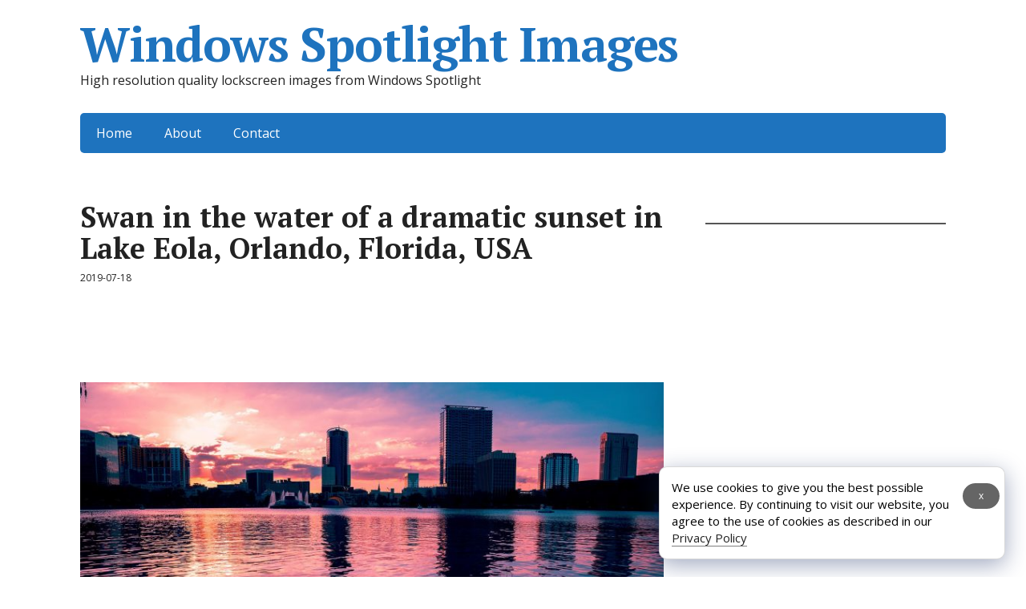

--- FILE ---
content_type: text/html; charset=UTF-8
request_url: https://windows10spotlight.com/images/12926
body_size: 10740
content:
<!DOCTYPE html><html lang="en-US"
 prefix="og: http://ogp.me/ns# article: http://ogp.me/ns/article# profile: http://ogp.me/ns/profile# fb: http://ogp.me/ns/fb#" ><head> <!--[if IE]><meta http-equiv="X-UA-Compatible" content="IE=9; IE=8; IE=7; IE=edge" /><![endif]--><meta charset="utf-8" /><meta name="viewport" content="width=device-width, initial-scale=1.0"><link rel="stylesheet" media="print" onload="this.onload=null;this.media='all';" id="ao_optimized_gfonts" href="https://fonts.googleapis.com/css?family=PT+Serif%3A400%2C700%7COpen+Sans%3A400%2C400italic%2C700%2C700italic&#038;subset=latin%2Ccyrillic&amp;display=swap"><link media="all" href="https://windows10spotlight.com/wp-content/cache/autoptimize/css/autoptimize_f0f8873c9675a50a82a28fe02514d68c.css" rel="stylesheet"><link media="screen" href="https://windows10spotlight.com/wp-content/cache/autoptimize/css/autoptimize_00df71b5809d374b00ce03791ac8fac1.css" rel="stylesheet"><title>Swan in the water of a dramatic sunset in Lake Eola, Orlando, Florida, USA | Windows Spotlight Images</title><link rel="icon" href="/favicon.ico" type="image/x-icon"><meta name="description"  content="Swan in the water of a dramatic sunset in Lake Eola, Orlando, Florida, USA, 382b5a1e7507bab15ff9d05b88af963b" /><meta name="keywords"  content="birds,buildings,city,cityscape,dusk,evening,florida,lake,landmark,landscape,outdoors,park,reflection,skyline,sunset,urban,usa,water,images" /> <script type="application/ld+json" class="aioseop-schema">{"@context":"https://schema.org","@graph":[{"@type":["Person","Organization"],"@id":"https://windows10spotlight.com/#person","url":"https://windows10spotlight.com/","name":"Windows Spotlight","image":{"@type":"ImageObject","@id":"https://windows10spotlight.com/#personlogo","url":"https://windows10spotlight.com/wp-content/uploads/2020/01/spotlight.png"},"logo":{"@id":"https://windows10spotlight.com/#personlogo"}},{"@type":"WebSite","@id":"https://windows10spotlight.com/#website","url":"https://windows10spotlight.com/","name":"Windows Spotlight Images","publisher":{"@id":"https://windows10spotlight.com/#person"}},{"@type":"WebPage","@id":"https://windows10spotlight.com/images/12926#webpage","url":"https://windows10spotlight.com/images/12926","inLanguage":"en-US","name":"382b5a1e7507bab15ff9d05b88af963b","isPartOf":{"@id":"https://windows10spotlight.com/#website"},"breadcrumb":{"@id":"https://windows10spotlight.com/images/12926#breadcrumblist"},"description":"Swan in the water of a dramatic sunset in Lake Eola, Orlando, Florida, USA, 382b5a1e7507bab15ff9d05b88af963b","image":{"@type":"ImageObject","@id":"https://windows10spotlight.com/images/12926#primaryimage","url":"https://windows10spotlight.com/wp-content/uploads/2019/07/382b5a1e7507bab15ff9d05b88af963b.jpg","width":1920,"height":1080},"primaryImageOfPage":{"@id":"https://windows10spotlight.com/images/12926#primaryimage"},"datePublished":"2019-07-18T15:39:11+02:00","dateModified":"2019-07-18T15:39:11+02:00"},{"@type":"Article","@id":"https://windows10spotlight.com/images/12926#article","isPartOf":{"@id":"https://windows10spotlight.com/images/12926#webpage"},"author":{"@id":"https://windows10spotlight.com/author/yarr#author"},"headline":"382b5a1e7507bab15ff9d05b88af963b","datePublished":"2019-07-18T15:39:11+02:00","dateModified":"2019-07-18T15:39:11+02:00","commentCount":0,"mainEntityOfPage":{"@id":"https://windows10spotlight.com/images/12926#webpage"},"publisher":{"@id":"https://windows10spotlight.com/#person"},"articleSection":"Images, birds, buildings, city, cityscape, dusk, evening, Florida, lake, landmark, landscape, outdoors, park, reflection, skyline, sunset, urban, USA, water","image":{"@type":"ImageObject","@id":"https://windows10spotlight.com/images/12926#primaryimage","url":"https://windows10spotlight.com/wp-content/uploads/2019/07/382b5a1e7507bab15ff9d05b88af963b.jpg","width":1920,"height":1080}},{"@type":"Person","@id":"https://windows10spotlight.com/author/yarr#author","name":"Spotlight","sameAs":[],"image":{"@type":"ImageObject","@id":"https://windows10spotlight.com/#personlogo","url":"https://secure.gravatar.com/avatar/2c8a644ca475f8864e8dfe123ad2a58e92994cc3cd7a3c4522f4786e4d5c1646?s=96&d=mm&r=g","width":96,"height":96,"caption":"Spotlight"}},{"@type":"BreadcrumbList","@id":"https://windows10spotlight.com/images/12926#breadcrumblist","itemListElement":[{"@type":"ListItem","position":1,"item":{"@type":"WebPage","@id":"https://windows10spotlight.com/","url":"https://windows10spotlight.com/","name":"Windows Spotlight Images"}},{"@type":"ListItem","position":2,"item":{"@type":"WebPage","@id":"https://windows10spotlight.com/images/12926","url":"https://windows10spotlight.com/images/12926","name":"382b5a1e7507bab15ff9d05b88af963b"}}]}]}</script> <link rel="canonical" href="https://windows10spotlight.com/images/12926" /><meta property="og:type" content="article" /><meta property="og:title" content="Swan in the water of a dramatic sunset in Lake Eola, Orlando, Florida, USA | Windows Spotlight Images" /><meta property="og:description" content="Swan in the water of a dramatic sunset in Lake Eola, Orlando, Florida, USA, 382b5a1e7507bab15ff9d05b88af963b" /><meta property="og:url" content="https://windows10spotlight.com/images/12926" /><meta property="og:site_name" content="Windows 10 Spotlight Images" /><meta property="og:image" content="https://windows10spotlight.com/wp-content/uploads/2019/07/382b5a1e7507bab15ff9d05b88af963b-1024x576.jpg" /><meta property="article:tag" content="birds" /><meta property="article:tag" content="buildings" /><meta property="article:tag" content="city" /><meta property="article:tag" content="cityscape" /><meta property="article:tag" content="dusk" /><meta property="article:tag" content="evening" /><meta property="article:tag" content="florida" /><meta property="article:tag" content="lake" /><meta property="article:tag" content="landmark" /><meta property="article:tag" content="landscape" /><meta property="article:tag" content="outdoors" /><meta property="article:tag" content="park" /><meta property="article:tag" content="reflection" /><meta property="article:tag" content="skyline" /><meta property="article:tag" content="sunset" /><meta property="article:tag" content="urban" /><meta property="article:tag" content="usa" /><meta property="article:tag" content="water" /><meta property="article:tag" content="images" /><meta property="article:published_time" content="2019-07-18T15:39:11Z" /><meta property="article:modified_time" content="2019-07-18T15:39:11Z" /><meta property="og:image:secure_url" content="https://windows10spotlight.com/wp-content/uploads/2019/07/382b5a1e7507bab15ff9d05b88af963b-1024x576.jpg" /><meta name="twitter:card" content="summary_large_image" /><meta name="twitter:site" content="@win10spotlight" /><meta name="twitter:domain" content="windows10spotlight.com" /><meta name="twitter:title" content="Swan in the water of a dramatic sunset in Lake Eola, Orlando, Florida, USA | Windows Spotlight Images" /><meta name="twitter:description" content="Swan in the water of a dramatic sunset in Lake Eola, Orlando, Florida, USA, 382b5a1e7507bab15ff9d05b88af963b" /><meta name="twitter:image" content="https://windows10spotlight.com/wp-content/uploads/2019/07/382b5a1e7507bab15ff9d05b88af963b-1024x576.jpg" /><link href='https://fonts.gstatic.com' crossorigin='anonymous' rel='preconnect' />  <script async src="https://securepubads.g.doubleclick.net/tag/js/gpt.js" crossorigin="anonymous"></script> <script>window.googletag = window.googletag || {cmd: []};
  googletag.cmd.push(function() {
    googletag.defineSlot('/56795613/windows-spotlight-sidebar', [[300, 600], [300, 100]], 'div-gpt-ad-1750772737277-0').addService(googletag.pubads());
    googletag.pubads().enableSingleRequest();
    googletag.enableServices();
  });</script> </head><body class="wp-singular post-template-default single single-post postid-12926 single-format-standard wp-theme-basic wp-child-theme-basic-child layout-"><div class="wrapper clearfix"><header id="header" class="clearfix"><div class="header-top-wrap"><div class="sitetitle maxwidth grid "><div class="logo"> <a id="logo" href="https://windows10spotlight.com/" class="blog-name"> Windows Spotlight Images </a><p class="sitedescription">High resolution quality lockscreen images from Windows Spotlight</p></div></div></div><div class="topnav"><div id="mobile-menu" class="mm-active">Menu</div><nav><ul class="top-menu maxwidth clearfix"><li id="menu-item-661" class="menu-item menu-item-type-custom menu-item-object-custom menu-item-661"><a href="/">Home</a></li><li id="menu-item-2808" class="menu-item menu-item-type-post_type menu-item-object-page menu-item-2808"><a href="https://windows10spotlight.com/about">About</a></li><li id="menu-item-658" class="menu-item menu-item-type-post_type menu-item-object-page menu-item-658"><a href="https://windows10spotlight.com/contact">Contact</a></li></ul></nav></div></header><div id="main" class="maxwidth clearfix"><main id="content" class="content"><article class="post-12926 post type-post status-publish format-standard has-post-thumbnail category-images tag-birds tag-buildings tag-city tag-cityscape tag-dusk tag-evening tag-florida tag-lake tag-landmark tag-landscape tag-outdoors tag-park tag-reflection tag-skyline tag-sunset tag-urban tag-usa tag-water"><h1>Swan in the water of a dramatic sunset in Lake Eola, Orlando, Florida, USA</h1><aside class="meta"><span class="date">2019-07-18</span></aside><span class="entry-title hidden">Swan in the water of a dramatic sunset in Lake Eola, Orlando, Florida, USA</span><div class="entry-box clearfix" ><div class="html-before-content"><div style="text-align: center;margin-bottom:1em;margin:0 0 1em 0;height:90px !important;"><script async src="https://pagead2.googlesyndication.com/pagead/js/adsbygoogle.js?client=ca-pub-7294028501036762"
     crossorigin="anonymous"></script>  <ins class="adsbygoogle"
 style="display:block"
 data-ad-client="ca-pub-7294028501036762"
 data-ad-slot="7574000525"
 data-ad-format="horizontal"
 data-full-width-responsive="true"></ins> <script>(adsbygoogle = window.adsbygoogle || []).push({});</script></div></div><div class="entry"><figure id="attachment_12927" aria-describedby="caption-attachment-12927" style="width: 728px" class="wp-caption aligncenter"><a href="https://windows10spotlight.com/wp-content/uploads/2019/07/382b5a1e7507bab15ff9d05b88af963b.jpg"><img fetchpriority="high" decoding="async" class="wp-image-12927" title="Swan in the water of a dramatic sunset in Lake Eola, Orlando, Florida, USA" src="https://windows10spotlight.com/wp-content/uploads/2019/07/382b5a1e7507bab15ff9d05b88af963b-1024x576.jpg" alt="Swan in the water of a dramatic sunset in Lake Eola, Orlando, Florida, USA" width="728" height="410" srcset="https://windows10spotlight.com/wp-content/uploads/2019/07/382b5a1e7507bab15ff9d05b88af963b-1024x576.jpg 1024w, https://windows10spotlight.com/wp-content/uploads/2019/07/382b5a1e7507bab15ff9d05b88af963b-300x169.jpg 300w, https://windows10spotlight.com/wp-content/uploads/2019/07/382b5a1e7507bab15ff9d05b88af963b-768x432.jpg 768w, https://windows10spotlight.com/wp-content/uploads/2019/07/382b5a1e7507bab15ff9d05b88af963b.jpg 1920w" sizes="(max-width: 728px) 100vw, 728px" /></a><figcaption id="caption-attachment-12927" class="wp-caption-text">Swan in the water of a dramatic sunset in Lake Eola, Orlando, Florida, USA</figcaption></figure><p><span id="more-12926"></span></p><pre>size: 567095
sha1: fb9a1434f9bab3092ad354ff58ce2a126a9ebd70
sha256: 50bc99218d05530cb1fb988dc194ca89b8e68e6dbe2d9c94b5ea1bca25783d0c</pre><p><div style="text-align:center;"><script async src="https://pagead2.googlesyndication.com/pagead/js/adsbygoogle.js?client=ca-pub-7294028501036762"
     crossorigin="anonymous"></script>  <ins class="adsbygoogle"
 style="display:block"
 data-ad-client="ca-pub-7294028501036762"
 data-ad-slot="5539048246"
 data-ad-format="horizontal"
 data-full-width-responsive="true"></ins> <script>(adsbygoogle = window.adsbygoogle || []).push({});</script></div><br /> <a href="https://windows10spotlight.com/wp-content/uploads/2019/07/261b1fd8e32cc8efa024d43d05aaaebc.jpg"><img decoding="async" class="aligncenter wp-image-12928" title="261b1fd8e32cc8efa024d43d05aaaebc" src="https://windows10spotlight.com/wp-content/uploads/2019/07/261b1fd8e32cc8efa024d43d05aaaebc-576x1024.jpg" alt="261b1fd8e32cc8efa024d43d05aaaebc" width="410" height="728" srcset="https://windows10spotlight.com/wp-content/uploads/2019/07/261b1fd8e32cc8efa024d43d05aaaebc-576x1024.jpg 576w, https://windows10spotlight.com/wp-content/uploads/2019/07/261b1fd8e32cc8efa024d43d05aaaebc-169x300.jpg 169w, https://windows10spotlight.com/wp-content/uploads/2019/07/261b1fd8e32cc8efa024d43d05aaaebc-768x1365.jpg 768w, https://windows10spotlight.com/wp-content/uploads/2019/07/261b1fd8e32cc8efa024d43d05aaaebc.jpg 1080w" sizes="(max-width: 410px) 100vw, 410px" /></a></p><pre>size: 491859
sha1: ef931fa5135cffb7fe5f35c88152454495769656
sha256: 5ac31a6d6b8a473474bf4c5efc99abc97218d4ddc3c087f22850f4a7e2db099a</pre></div><div class="html-after-content"><div style="margin:1em 0; text-align:center;"> <script async src="https://pagead2.googlesyndication.com/pagead/js/adsbygoogle.js?client=ca-pub-7294028501036762"
     crossorigin="anonymous"></script>  <ins class="adsbygoogle"
 style="display:block"
 data-ad-client="ca-pub-7294028501036762"
 data-ad-slot="4914265328"
 data-ad-format="horizontal"
 data-full-width-responsive="true"></ins> <script>(adsbygoogle = window.adsbygoogle || []).push({});</script> </div></div><div class="navigation" style="z-index:10"></div></div><aside class="meta">Tags: <a href="https://windows10spotlight.com/tag/birds" rel="tag">birds</a>, <a href="https://windows10spotlight.com/tag/buildings" rel="tag">buildings</a>, <a href="https://windows10spotlight.com/tag/city" rel="tag">city</a>, <a href="https://windows10spotlight.com/tag/cityscape" rel="tag">cityscape</a>, <a href="https://windows10spotlight.com/tag/dusk" rel="tag">dusk</a>, <a href="https://windows10spotlight.com/tag/evening" rel="tag">evening</a>, <a href="https://windows10spotlight.com/tag/florida" rel="tag">Florida</a>, <a href="https://windows10spotlight.com/tag/lake" rel="tag">lake</a>, <a href="https://windows10spotlight.com/tag/landmark" rel="tag">landmark</a>, <a href="https://windows10spotlight.com/tag/landscape" rel="tag">landscape</a>, <a href="https://windows10spotlight.com/tag/outdoors" rel="tag">outdoors</a>, <a href="https://windows10spotlight.com/tag/park" rel="tag">park</a>, <a href="https://windows10spotlight.com/tag/reflection" rel="tag">reflection</a>, <a href="https://windows10spotlight.com/tag/skyline" rel="tag">skyline</a>, <a href="https://windows10spotlight.com/tag/sunset" rel="tag">sunset</a>, <a href="https://windows10spotlight.com/tag/urban" rel="tag">urban</a>, <a href="https://windows10spotlight.com/tag/usa" rel="tag">USA</a>, <a href="https://windows10spotlight.com/tag/water" rel="tag">water</a></aside></article><div class="sharebuttons" style="border-top: 1px solid #ddd; margin: 1em 0 1em 0; padding-top: 1em;"><p>Share in social networks</p><div class="a2a_kit a2a_kit_size_32 a2a_default_style"> <a class="a2a_dd external" href="https://www.addtoany.com/share" rel="nofollow"></a> <a class="a2a_button_twitter"></a> <a class="a2a_button_vk"></a> <a class="a2a_button_facebook"></a> <a class="a2a_button_odnoklassniki"></a> <a class="a2a_button_mail_ru"></a> <a class="a2a_button_pinterest"></a> <a class="a2a_button_blogger"></a> <a class="a2a_button_livejournal"></a></div> <script>var a2a_config = a2a_config || {};
a2a_config.thanks = {
    postShare: false
};</script> <script async src="https://static.addtoany.com/menu/page.js"></script> </div><div class="navigation"><div class="previous_post_link title"><h2>&lArr; <a href="https://windows10spotlight.com/images/12918" rel="prev">Prev</a></h2></div><div class="next_post_link title"><h2><a href="https://windows10spotlight.com/images/12932" rel="next">Next</a> &rArr;</h2></div></div><div class="relatedposts"><h3>Random posts</h3><div class="relatedthumb"> <a href="https://windows10spotlight.com/images/36539" title="Half Dome above the Merced River at winter surise, Yosemite National Park, California, USA"><img width="192" height="108" src="https://windows10spotlight.com/wp-content/uploads/2024/04/49dc08d9930f642831a122b2698f54b6-300x169.jpg" class="attachment-192x108 size-192x108 wp-post-image" alt="49dc08d9930f642831a122b2698f54b6" title="Half Dome above the Merced River at winter surise, Yosemite National Park, California, USA" decoding="async" srcset="https://windows10spotlight.com/wp-content/uploads/2024/04/49dc08d9930f642831a122b2698f54b6-300x169.jpg 300w, https://windows10spotlight.com/wp-content/uploads/2024/04/49dc08d9930f642831a122b2698f54b6-1024x576.jpg 1024w, https://windows10spotlight.com/wp-content/uploads/2024/04/49dc08d9930f642831a122b2698f54b6.jpg 1920w" sizes="(max-width: 192px) 100vw, 192px" /></a> <a href="https://windows10spotlight.com/images/3808" title="Kitten hunting a ladybug with back light"><img width="192" height="108" src="https://windows10spotlight.com/wp-content/uploads/2017/08/1e400347226ecc9a7d9e214bdc559098-300x169.jpg" class="attachment-192x108 size-192x108 wp-post-image" alt="1e400347226ecc9a7d9e214bdc559098" title="Kitten hunting a ladybug with back light" decoding="async" loading="lazy" srcset="https://windows10spotlight.com/wp-content/uploads/2017/08/1e400347226ecc9a7d9e214bdc559098-300x169.jpg 300w, https://windows10spotlight.com/wp-content/uploads/2017/08/1e400347226ecc9a7d9e214bdc559098-768x432.jpg 768w, https://windows10spotlight.com/wp-content/uploads/2017/08/1e400347226ecc9a7d9e214bdc559098-1024x576.jpg 1024w, https://windows10spotlight.com/wp-content/uploads/2017/08/1e400347226ecc9a7d9e214bdc559098.jpg 1920w" sizes="auto, (max-width: 192px) 100vw, 192px" /></a> <a href="https://windows10spotlight.com/images/19999" title="Natural park with waterfalls and turquoise water, Plitvice Lakes, Croatia"><img width="192" height="108" src="https://windows10spotlight.com/wp-content/uploads/2021/04/f4276fb33ab401921b8c609a7a70812a-300x169.jpg" class="attachment-192x108 size-192x108 wp-post-image" alt="f4276fb33ab401921b8c609a7a70812a" title="Natural park with waterfalls and turquoise water, Plitvice Lakes, Croatia" decoding="async" loading="lazy" srcset="https://windows10spotlight.com/wp-content/uploads/2021/04/f4276fb33ab401921b8c609a7a70812a-300x169.jpg 300w, https://windows10spotlight.com/wp-content/uploads/2021/04/f4276fb33ab401921b8c609a7a70812a-1024x576.jpg 1024w, https://windows10spotlight.com/wp-content/uploads/2021/04/f4276fb33ab401921b8c609a7a70812a.jpg 1920w" sizes="auto, (max-width: 192px) 100vw, 192px" /></a></div></div><div style="clear:both;"></div><div id="comments" class="comments-area"><div id="respond" class="comment-respond"><h3 id="reply-title" class="comment-reply-title">Leave a Reply <small><a rel="nofollow" id="cancel-comment-reply-link" href="/images/12926#respond" style="display:none;">Cancel reply</a></small></h3><form action="https://windows10spotlight.com/wp-comments-post.php" method="post" id="commentform" class="comment-form"><p class="comment-notes"><span id="email-notes">Your email address will not be published.</span> <span class="required-field-message">Required fields are marked <span class="required">*</span></span></p><div class="rcomment"><textarea id="comment" name="comment" cols="45" rows="8" placeholder="Message" aria-required="true"></textarea></div><div class="rinput rauthor"><input type="text" placeholder="Your Name" name="author" id="author" class="required" value="" /></div><div class="rinput remail"><input type="text" placeholder="Your E-mail" name="email" id="email" class="required" value="" /></div><p class="comment-form-cookies-consent"><input id="wp-comment-cookies-consent" name="wp-comment-cookies-consent" type="checkbox" value="yes"  /><label for="wp-comment-cookies-consent">Save my name, email, and website in this browser for the next time I comment.</label></p><p class="form-submit"><input name="submit" type="submit" id="submit" class="submit" value="Post Comment" /> <input type='hidden' name='comment_post_ID' value='12926' id='comment_post_ID' /> <input type='hidden' name='comment_parent' id='comment_parent' value='0' /></p><p style="display: none;"><input type="hidden" id="akismet_comment_nonce" name="akismet_comment_nonce" value="256d2989e8" /></p><p style="display: none !important;" class="akismet-fields-container" data-prefix="ak_"><label>&#916;<textarea name="ak_hp_textarea" cols="45" rows="8" maxlength="100"></textarea></label><input type="hidden" id="ak_js_1" name="ak_js" value="194"/><script>document.getElementById( "ak_js_1" ).setAttribute( "value", ( new Date() ).getTime() );</script></p></form></div></div></main><aside id="sidebar" class=""><ul id="widgetlist"><li id="text-3" class="widget widget_text"><p class="wtitle"> </p><div class="textwidget"><div id='div-gpt-ad-1750772737277-0' style='min-width: 300px; min-height: 600px;'> <script>googletag.cmd.push(function() { googletag.display('div-gpt-ad-1750772737277-0'); });</script> </div></div></li><li id="search-2" class="widget widget_search"><form method="get" class="searchform" action="https://windows10spotlight.com//"> <input type="text" value="" placeholder="Search" name="s" class="s" /> <input type="submit" class="submit search_submit" value="&raquo;" /></form></li><li id="tag_cloud-2" class="widget widget_tag_cloud"><p class="wtitle">Tags</p><div class="tagcloud"><a href="https://windows10spotlight.com/tag/aerial-view" class="tag-cloud-link tag-link-780 tag-link-position-1" style="font-size: 13.526315789474pt;" aria-label="aerial view (568 items)">aerial view</a> <a href="https://windows10spotlight.com/tag/agriculture" class="tag-cloud-link tag-link-25 tag-link-position-2" style="font-size: 10.118421052632pt;" aria-label="agriculture (244 items)">agriculture</a> <a href="https://windows10spotlight.com/tag/ancient" class="tag-cloud-link tag-link-412 tag-link-position-3" style="font-size: 9.1052631578947pt;" aria-label="ancient (188 items)">ancient</a> <a href="https://windows10spotlight.com/tag/animals" class="tag-cloud-link tag-link-13 tag-link-position-4" style="font-size: 12.052631578947pt;" aria-label="animals (400 items)">animals</a> <a href="https://windows10spotlight.com/tag/arch" class="tag-cloud-link tag-link-392 tag-link-position-5" style="font-size: 8pt;" aria-label="arch (145 items)">arch</a> <a href="https://windows10spotlight.com/tag/architecture" class="tag-cloud-link tag-link-43 tag-link-position-6" style="font-size: 15.184210526316pt;" aria-label="architecture (875 items)">architecture</a> <a href="https://windows10spotlight.com/tag/australia" class="tag-cloud-link tag-link-131 tag-link-position-7" style="font-size: 9.1052631578947pt;" aria-label="Australia (190 items)">Australia</a> <a href="https://windows10spotlight.com/tag/autumn" class="tag-cloud-link tag-link-88 tag-link-position-8" style="font-size: 12.236842105263pt;" aria-label="autumn (416 items)">autumn</a> <a href="https://windows10spotlight.com/tag/bay" class="tag-cloud-link tag-link-232 tag-link-position-9" style="font-size: 11.960526315789pt;" aria-label="bay (386 items)">bay</a> <a href="https://windows10spotlight.com/tag/beach" class="tag-cloud-link tag-link-109 tag-link-position-10" style="font-size: 15.644736842105pt;" aria-label="beach (979 items)">beach</a> <a href="https://windows10spotlight.com/tag/birds" class="tag-cloud-link tag-link-51 tag-link-position-11" style="font-size: 9.4736842105263pt;" aria-label="birds (207 items)">birds</a> <a href="https://windows10spotlight.com/tag/bridge" class="tag-cloud-link tag-link-20 tag-link-position-12" style="font-size: 11.5pt;" aria-label="bridge (344 items)">bridge</a> <a href="https://windows10spotlight.com/tag/california" class="tag-cloud-link tag-link-263 tag-link-position-13" style="font-size: 9.5657894736842pt;" aria-label="California (212 items)">California</a> <a href="https://windows10spotlight.com/tag/canada" class="tag-cloud-link tag-link-140 tag-link-position-14" style="font-size: 9.1052631578947pt;" aria-label="Canada (189 items)">Canada</a> <a href="https://windows10spotlight.com/tag/canyon" class="tag-cloud-link tag-link-73 tag-link-position-15" style="font-size: 9.3815789473684pt;" aria-label="canyon (202 items)">canyon</a> <a href="https://windows10spotlight.com/tag/castle" class="tag-cloud-link tag-link-48 tag-link-position-16" style="font-size: 8.6447368421053pt;" aria-label="castle (168 items)">castle</a> <a href="https://windows10spotlight.com/tag/china" class="tag-cloud-link tag-link-135 tag-link-position-17" style="font-size: 8.4605263157895pt;" aria-label="China (160 items)">China</a> <a href="https://windows10spotlight.com/tag/city" class="tag-cloud-link tag-link-9 tag-link-position-18" style="font-size: 13.618421052632pt;" aria-label="city (582 items)">city</a> <a href="https://windows10spotlight.com/tag/cityscape" class="tag-cloud-link tag-link-374 tag-link-position-19" style="font-size: 10.486842105263pt;" aria-label="cityscape (270 items)">cityscape</a> <a href="https://windows10spotlight.com/tag/clear-sky" class="tag-cloud-link tag-link-758 tag-link-position-20" style="font-size: 8.6447368421053pt;" aria-label="clear sky (168 items)">clear sky</a> <a href="https://windows10spotlight.com/tag/cliff" class="tag-cloud-link tag-link-197 tag-link-position-21" style="font-size: 13.526315789474pt;" aria-label="cliff (569 items)">cliff</a> <a href="https://windows10spotlight.com/tag/close-up" class="tag-cloud-link tag-link-792 tag-link-position-22" style="font-size: 8.9210526315789pt;" aria-label="close-up (179 items)">close-up</a> <a href="https://windows10spotlight.com/tag/clouds" class="tag-cloud-link tag-link-44 tag-link-position-23" style="font-size: 19.328947368421pt;" aria-label="clouds (2,478 items)">clouds</a> <a href="https://windows10spotlight.com/tag/cloudscape" class="tag-cloud-link tag-link-414 tag-link-position-24" style="font-size: 10.118421052632pt;" aria-label="cloudscape (244 items)">cloudscape</a> <a href="https://windows10spotlight.com/tag/coast" class="tag-cloud-link tag-link-33 tag-link-position-25" style="font-size: 14.447368421053pt;" aria-label="coast (722 items)">coast</a> <a href="https://windows10spotlight.com/tag/coastline" class="tag-cloud-link tag-link-337 tag-link-position-26" style="font-size: 13.618421052632pt;" aria-label="coastline (593 items)">coastline</a> <a href="https://windows10spotlight.com/tag/dawn" class="tag-cloud-link tag-link-222 tag-link-position-27" style="font-size: 12.421052631579pt;" aria-label="dawn (431 items)">dawn</a> <a href="https://windows10spotlight.com/tag/day" class="tag-cloud-link tag-link-240 tag-link-position-28" style="font-size: 16.381578947368pt;" aria-label="day (1,177 items)">day</a> <a href="https://windows10spotlight.com/tag/desert" class="tag-cloud-link tag-link-100 tag-link-position-29" style="font-size: 11.684210526316pt;" aria-label="desert (360 items)">desert</a> <a href="https://windows10spotlight.com/tag/dusk" class="tag-cloud-link tag-link-111 tag-link-position-30" style="font-size: 13.434210526316pt;" aria-label="dusk (561 items)">dusk</a> <a href="https://windows10spotlight.com/tag/england" class="tag-cloud-link tag-link-210 tag-link-position-31" style="font-size: 9.5657894736842pt;" aria-label="England (211 items)">England</a> <a href="https://windows10spotlight.com/tag/evening" class="tag-cloud-link tag-link-155 tag-link-position-32" style="font-size: 10.026315789474pt;" aria-label="evening (241 items)">evening</a> <a href="https://windows10spotlight.com/tag/field" class="tag-cloud-link tag-link-87 tag-link-position-33" style="font-size: 10.210526315789pt;" aria-label="field (251 items)">field</a> <a href="https://windows10spotlight.com/tag/flowers" class="tag-cloud-link tag-link-50 tag-link-position-34" style="font-size: 10.486842105263pt;" aria-label="flowers (268 items)">flowers</a> <a href="https://windows10spotlight.com/tag/fog" class="tag-cloud-link tag-link-63 tag-link-position-35" style="font-size: 9.0131578947368pt;" aria-label="fog (186 items)">fog</a> <a href="https://windows10spotlight.com/tag/footpath" class="tag-cloud-link tag-link-367 tag-link-position-36" style="font-size: 8.5526315789474pt;" aria-label="footpath (165 items)">footpath</a> <a href="https://windows10spotlight.com/tag/forest" class="tag-cloud-link tag-link-10 tag-link-position-37" style="font-size: 16.013157894737pt;" aria-label="forest (1,068 items)">forest</a> <a href="https://windows10spotlight.com/tag/france" class="tag-cloud-link tag-link-136 tag-link-position-38" style="font-size: 8.9210526315789pt;" aria-label="France (182 items)">France</a> <a href="https://windows10spotlight.com/tag/germany" class="tag-cloud-link tag-link-129 tag-link-position-39" style="font-size: 8.5526315789474pt;" aria-label="Germany (166 items)">Germany</a> <a href="https://windows10spotlight.com/tag/grass" class="tag-cloud-link tag-link-273 tag-link-position-40" style="font-size: 13.342105263158pt;" aria-label="grass (544 items)">grass</a> <a href="https://windows10spotlight.com/tag/hill" class="tag-cloud-link tag-link-251 tag-link-position-41" style="font-size: 8.4605263157895pt;" aria-label="hill (163 items)">hill</a> <a href="https://windows10spotlight.com/tag/history" class="tag-cloud-link tag-link-208 tag-link-position-42" style="font-size: 12.052631578947pt;" aria-label="history (399 items)">history</a> <a href="https://windows10spotlight.com/tag/horizon" class="tag-cloud-link tag-link-434 tag-link-position-43" style="font-size: 10.578947368421pt;" aria-label="horizon (276 items)">horizon</a> <a href="https://windows10spotlight.com/tag/ice" class="tag-cloud-link tag-link-54 tag-link-position-44" style="font-size: 8.2763157894737pt;" aria-label="ice (153 items)">ice</a> <a href="https://windows10spotlight.com/tag/illumination" class="tag-cloud-link tag-link-410 tag-link-position-45" style="font-size: 9.75pt;" aria-label="illumination (223 items)">illumination</a> <a href="https://windows10spotlight.com/tag/island" class="tag-cloud-link tag-link-47 tag-link-position-46" style="font-size: 14.907894736842pt;" aria-label="island (818 items)">island</a> <a href="https://windows10spotlight.com/tag/islands" class="tag-cloud-link tag-link-290 tag-link-position-47" style="font-size: 8.6447368421053pt;" aria-label="islands (167 items)">islands</a> <a href="https://windows10spotlight.com/tag/italy" class="tag-cloud-link tag-link-146 tag-link-position-48" style="font-size: 10.671052631579pt;" aria-label="Italy (281 items)">Italy</a> <a href="https://windows10spotlight.com/tag/japan" class="tag-cloud-link tag-link-169 tag-link-position-49" style="font-size: 8.9210526315789pt;" aria-label="Japan (183 items)">Japan</a> <a href="https://windows10spotlight.com/tag/lake" class="tag-cloud-link tag-link-4 tag-link-position-50" style="font-size: 14.907894736842pt;" aria-label="lake (818 items)">lake</a> <a href="https://windows10spotlight.com/tag/landmark" class="tag-cloud-link tag-link-349 tag-link-position-51" style="font-size: 15.368421052632pt;" aria-label="landmark (910 items)">landmark</a> <a href="https://windows10spotlight.com/tag/landscape" class="tag-cloud-link tag-link-117 tag-link-position-52" style="font-size: 20.802631578947pt;" aria-label="landscape (3,574 items)">landscape</a> <a href="https://windows10spotlight.com/tag/lighthouse" class="tag-cloud-link tag-link-35 tag-link-position-53" style="font-size: 8.8289473684211pt;" aria-label="lighthouse (176 items)">lighthouse</a> <a href="https://windows10spotlight.com/tag/mammal" class="tag-cloud-link tag-link-802 tag-link-position-54" style="font-size: 8.9210526315789pt;" aria-label="mammal (183 items)">mammal</a> <a href="https://windows10spotlight.com/tag/morning" class="tag-cloud-link tag-link-114 tag-link-position-55" style="font-size: 12.328947368421pt;" aria-label="morning (421 items)">morning</a> <a href="https://windows10spotlight.com/tag/mountain" class="tag-cloud-link tag-link-453 tag-link-position-56" style="font-size: 8.2763157894737pt;" aria-label="mountain (154 items)">mountain</a> <a href="https://windows10spotlight.com/tag/mountain-range" class="tag-cloud-link tag-link-571 tag-link-position-57" style="font-size: 11.776315789474pt;" aria-label="mountain range (367 items)">mountain range</a> <a href="https://windows10spotlight.com/tag/mountains" class="tag-cloud-link tag-link-11 tag-link-position-58" style="font-size: 17.763157894737pt;" aria-label="mountains (1,660 items)">mountains</a> <a href="https://windows10spotlight.com/tag/national-park" class="tag-cloud-link tag-link-420 tag-link-position-59" style="font-size: 15.644736842105pt;" aria-label="national park (976 items)">national park</a> <a href="https://windows10spotlight.com/tag/nature" class="tag-cloud-link tag-link-5 tag-link-position-60" style="font-size: 21.723684210526pt;" aria-label="nature (4,433 items)">nature</a> <a href="https://windows10spotlight.com/tag/night" class="tag-cloud-link tag-link-91 tag-link-position-61" style="font-size: 11.315789473684pt;" aria-label="night (330 items)">night</a> <a href="https://windows10spotlight.com/tag/ocean" class="tag-cloud-link tag-link-115 tag-link-position-62" style="font-size: 14.631578947368pt;" aria-label="ocean (762 items)">ocean</a> <a href="https://windows10spotlight.com/tag/outdoors" class="tag-cloud-link tag-link-266 tag-link-position-63" style="font-size: 22pt;" aria-label="outdoors (4,839 items)">outdoors</a> <a href="https://windows10spotlight.com/tag/park" class="tag-cloud-link tag-link-108 tag-link-position-64" style="font-size: 9.1973684210526pt;" aria-label="park (192 items)">park</a> <a href="https://windows10spotlight.com/tag/plants" class="tag-cloud-link tag-link-55 tag-link-position-65" style="font-size: 9.1973684210526pt;" aria-label="plants (195 items)">plants</a> <a href="https://windows10spotlight.com/tag/reflection" class="tag-cloud-link tag-link-235 tag-link-position-66" style="font-size: 12.513157894737pt;" aria-label="reflection (447 items)">reflection</a> <a href="https://windows10spotlight.com/tag/river" class="tag-cloud-link tag-link-21 tag-link-position-67" style="font-size: 14.355263157895pt;" aria-label="river (711 items)">river</a> <a href="https://windows10spotlight.com/tag/road" class="tag-cloud-link tag-link-23 tag-link-position-68" style="font-size: 10.302631578947pt;" aria-label="road (255 items)">road</a> <a href="https://windows10spotlight.com/tag/rock" class="tag-cloud-link tag-link-27 tag-link-position-69" style="font-size: 10.855263157895pt;" aria-label="rock (297 items)">rock</a> <a href="https://windows10spotlight.com/tag/rock-formation" class="tag-cloud-link tag-link-668 tag-link-position-70" style="font-size: 10.947368421053pt;" aria-label="rock formation (299 items)">rock formation</a> <a href="https://windows10spotlight.com/tag/rocks" class="tag-cloud-link tag-link-480 tag-link-position-71" style="font-size: 15.921052631579pt;" aria-label="rocks (1,041 items)">rocks</a> <a href="https://windows10spotlight.com/tag/sand" class="tag-cloud-link tag-link-101 tag-link-position-72" style="font-size: 12.789473684211pt;" aria-label="sand (482 items)">sand</a> <a href="https://windows10spotlight.com/tag/scenery" class="tag-cloud-link tag-link-841 tag-link-position-73" style="font-size: 17.855263157895pt;" aria-label="scenery (1,701 items)">scenery</a> <a href="https://windows10spotlight.com/tag/sea" class="tag-cloud-link tag-link-29 tag-link-position-74" style="font-size: 16.657894736842pt;" aria-label="sea (1,245 items)">sea</a> <a href="https://windows10spotlight.com/tag/seascape" class="tag-cloud-link tag-link-244 tag-link-position-75" style="font-size: 12.605263157895pt;" aria-label="seascape (451 items)">seascape</a> <a href="https://windows10spotlight.com/tag/sky" class="tag-cloud-link tag-link-18 tag-link-position-76" style="font-size: 20.710526315789pt;" aria-label="sky (3,500 items)">sky</a> <a href="https://windows10spotlight.com/tag/skyline" class="tag-cloud-link tag-link-475 tag-link-position-77" style="font-size: 8.2763157894737pt;" aria-label="skyline (154 items)">skyline</a> <a href="https://windows10spotlight.com/tag/snow" class="tag-cloud-link tag-link-52 tag-link-position-78" style="font-size: 13.065789473684pt;" aria-label="snow (508 items)">snow</a> <a href="https://windows10spotlight.com/tag/spain" class="tag-cloud-link tag-link-161 tag-link-position-79" style="font-size: 8.5526315789474pt;" aria-label="Spain (164 items)">Spain</a> <a href="https://windows10spotlight.com/tag/springtime" class="tag-cloud-link tag-link-619 tag-link-position-80" style="font-size: 9.3815789473684pt;" aria-label="springtime (202 items)">springtime</a> <a href="https://windows10spotlight.com/tag/stars" class="tag-cloud-link tag-link-19 tag-link-position-81" style="font-size: 9.5657894736842pt;" aria-label="stars (211 items)">stars</a> <a href="https://windows10spotlight.com/tag/summer" class="tag-cloud-link tag-link-163 tag-link-position-82" style="font-size: 16.013157894737pt;" aria-label="summer (1,069 items)">summer</a> <a href="https://windows10spotlight.com/tag/sun" class="tag-cloud-link tag-link-64 tag-link-position-83" style="font-size: 11.684210526316pt;" aria-label="sun (358 items)">sun</a> <a href="https://windows10spotlight.com/tag/sunlight" class="tag-cloud-link tag-link-279 tag-link-position-84" style="font-size: 13.342105263158pt;" aria-label="sunlight (546 items)">sunlight</a> <a href="https://windows10spotlight.com/tag/sunny" class="tag-cloud-link tag-link-463 tag-link-position-85" style="font-size: 10.947368421053pt;" aria-label="sunny (302 items)">sunny</a> <a href="https://windows10spotlight.com/tag/sunrise" class="tag-cloud-link tag-link-62 tag-link-position-86" style="font-size: 13.434210526316pt;" aria-label="sunrise (566 items)">sunrise</a> <a href="https://windows10spotlight.com/tag/sunset" class="tag-cloud-link tag-link-102 tag-link-position-87" style="font-size: 16.381578947368pt;" aria-label="sunset (1,164 items)">sunset</a> <a href="https://windows10spotlight.com/tag/town" class="tag-cloud-link tag-link-61 tag-link-position-88" style="font-size: 9.1052631578947pt;" aria-label="town (189 items)">town</a> <a href="https://windows10spotlight.com/tag/tree" class="tag-cloud-link tag-link-15 tag-link-position-89" style="font-size: 8.2763157894737pt;" aria-label="tree (154 items)">tree</a> <a href="https://windows10spotlight.com/tag/trees" class="tag-cloud-link tag-link-86 tag-link-position-90" style="font-size: 14.263157894737pt;" aria-label="trees (689 items)">trees</a> <a href="https://windows10spotlight.com/tag/twilight" class="tag-cloud-link tag-link-243 tag-link-position-91" style="font-size: 9.3815789473684pt;" aria-label="twilight (201 items)">twilight</a> <a href="https://windows10spotlight.com/tag/uk" class="tag-cloud-link tag-link-157 tag-link-position-92" style="font-size: 11.592105263158pt;" aria-label="UK (357 items)">UK</a> <a href="https://windows10spotlight.com/tag/usa" class="tag-cloud-link tag-link-128 tag-link-position-93" style="font-size: 16.289473684211pt;" aria-label="USA (1,152 items)">USA</a> <a href="https://windows10spotlight.com/tag/valley" class="tag-cloud-link tag-link-76 tag-link-position-94" style="font-size: 12.789473684211pt;" aria-label="valley (477 items)">valley</a> <a href="https://windows10spotlight.com/tag/view" class="tag-cloud-link tag-link-94 tag-link-position-95" style="font-size: 14.263157894737pt;" aria-label="view (691 items)">view</a> <a href="https://windows10spotlight.com/tag/village" class="tag-cloud-link tag-link-28 tag-link-position-96" style="font-size: 8.4605263157895pt;" aria-label="village (160 items)">village</a> <a href="https://windows10spotlight.com/tag/water" class="tag-cloud-link tag-link-56 tag-link-position-97" style="font-size: 17.210526315789pt;" aria-label="water (1,445 items)">water</a> <a href="https://windows10spotlight.com/tag/waterfall" class="tag-cloud-link tag-link-14 tag-link-position-98" style="font-size: 10.118421052632pt;" aria-label="waterfall (244 items)">waterfall</a> <a href="https://windows10spotlight.com/tag/wildlife" class="tag-cloud-link tag-link-639 tag-link-position-99" style="font-size: 12.513157894737pt;" aria-label="wildlife (444 items)">wildlife</a> <a href="https://windows10spotlight.com/tag/winter" class="tag-cloud-link tag-link-81 tag-link-position-100" style="font-size: 12.421052631579pt;" aria-label="winter (439 items)">winter</a></div></li><li id="block-2" class="widget widget_block">&nbsp;</li></ul></aside></div><footer id="footer" class=""><div class="copyrights maxwidth grid"><div class="copytext col6"><p id="copy"> <!--noindex--><a href="https://windows10spotlight.com/" rel="nofollow">Windows Spotlight Images</a><!--/noindex--> &copy; 2026 <br/> <span class="copyright-text"></span> <br><a class="privacy-policy-link" href="https://windows10spotlight.com/privacy-policy" rel="privacy-policy">Privacy Policy</a></p></div><div class="themeby col6 tr"><p id="designedby"> Theme by				<!--noindex--><a href="https://wp-puzzle.com/" target="_blank" rel="external nofollow" class="external">WP Puzzle</a><!--/noindex--></p><div class="footer-counter"> <script type="text/javascript" >(function(m,e,t,r,i,k,a){m[i]=m[i]||function(){(m[i].a=m[i].a||[]).push(arguments)};
   m[i].l=1*new Date();k=e.createElement(t),a=e.getElementsByTagName(t)[0],k.async=1,k.src=r,a.parentNode.insertBefore(k,a)})
   (window, document, "script", "https://mc.yandex.ru/metrika/tag.js", "ym");

   ym(57312832, "init", {
        clickmap:true,
        trackLinks:true,
        accurateTrackBounce:true
   });</script> <noscript><div><img src="https://mc.yandex.ru/watch/57312832" style="position:absolute; left:-9999px;" alt="" /></div> </noscript>  <script async src="https://www.googletagmanager.com/gtag/js?id=G-QYH1SQNVV4"></script> <script>window.dataLayer = window.dataLayer || [];
  function gtag(){dataLayer.push(arguments);}
  gtag('js', new Date());

  gtag('config', 'G-QYH1SQNVV4');</script></div></div></div></footer></div> <a id="toTop">&#10148;</a> <script type="speculationrules">{"prefetch":[{"source":"document","where":{"and":[{"href_matches":"\/*"},{"not":{"href_matches":["\/wp-*.php","\/wp-admin\/*","\/wp-content\/uploads\/*","\/wp-content\/*","\/wp-content\/plugins\/*","\/wp-content\/themes\/basic-child\/*","\/wp-content\/themes\/basic\/*","\/*\\?(.+)"]}},{"not":{"selector_matches":"a[rel~=\"nofollow\"]"}},{"not":{"selector_matches":".no-prefetch, .no-prefetch a"}}]},"eagerness":"conservative"}]}</script> <script>cookieLaw={dId:"cookie-law-div",bId:"cookie-law-button",iId:"cookie-law-item",show:function(e){if(localStorage.getItem(cookieLaw.iId))return!1;var o=document.createElement("div"),i=document.createElement("p"),t=document.createElement("button");i.innerHTML=e.msg,t.id=cookieLaw.bId,t.innerHTML=e.ok,o.id=cookieLaw.dId,o.appendChild(t),o.appendChild(i),document.body.insertBefore(o,document.body.lastChild),t.addEventListener("click",cookieLaw.hide,!1)},hide:function(){document.getElementById(cookieLaw.dId).outerHTML="",localStorage.setItem(cookieLaw.iId,"1")}},cookieLaw.show({msg:"We use cookies to give you the best possible experience. By continuing to visit our website, you agree to the use of cookies as described in our <a href='/privacy-policy' target='_blank'>Privacy Policy</a>",ok:"x"});</script>  <script>window.addEventListener("resize", () => {
const width = window.innerWidth;
const height = window.innerHeight;
console.log(`width is ${width} and height is ${height}`);
});</script> <!--[if lt IE 9]> <script type="text/javascript" src="https://windows10spotlight.com/wp-content/themes/basic/js/html5shiv.min.js" id="basic-html5shiv-js"></script> <![endif]--> <script type="text/javascript" src="https://windows10spotlight.com/wp-content/cache/autoptimize/js/autoptimize_single_16623e9f7cd802cf093c325c511a739c.js" id="jquery-js"></script> <script type="text/javascript" id="jquery-fancybox-js-extra">var efb_i18n = {"close":"Close","next":"Next","prev":"Previous","startSlideshow":"Start slideshow","toggleSize":"Toggle size"};</script> <script type="text/javascript" id="jquery-fancybox-js-after">var fb_timeout, fb_opts={'autoScale':true,'showCloseButton':true,'margin':20,'pixelRatio':'false','centerOnScroll':true,'enableEscapeButton':true,'overlayShow':true,'hideOnOverlayClick':true,'minViewportWidth':320,'minVpHeight':320,'disableCoreLightbox':'true','enableBlockControls':'true','fancybox_openBlockControls':'true' };
if(typeof easy_fancybox_handler==='undefined'){
var easy_fancybox_handler=function(){
jQuery([".nolightbox","a.wp-block-file__button","a.pin-it-button","a[href*='pinterest.com\/pin\/create']","a[href*='facebook.com\/share']","a[href*='twitter.com\/share']"].join(',')).addClass('nofancybox');
jQuery('a.fancybox-close').on('click',function(e){e.preventDefault();jQuery.fancybox.close()});
/* IMG */
						var unlinkedImageBlocks=jQuery(".wp-block-image > img:not(.nofancybox,figure.nofancybox>img)");
						unlinkedImageBlocks.wrap(function() {
							var href = jQuery( this ).attr( "src" );
							return "<a href='" + href + "'></a>";
						});
var fb_IMG_select=jQuery('a[href*=".jpg" i]:not(.nofancybox,li.nofancybox>a,figure.nofancybox>a),area[href*=".jpg" i]:not(.nofancybox),a[href*=".jpeg" i]:not(.nofancybox,li.nofancybox>a,figure.nofancybox>a),area[href*=".jpeg" i]:not(.nofancybox),a[href*=".png" i]:not(.nofancybox,li.nofancybox>a,figure.nofancybox>a),area[href*=".png" i]:not(.nofancybox)');
fb_IMG_select.addClass('fancybox image');
var fb_IMG_sections=jQuery('.gallery,.wp-block-gallery,.tiled-gallery,.wp-block-jetpack-tiled-gallery,.ngg-galleryoverview,.ngg-imagebrowser,.nextgen_pro_blog_gallery,.nextgen_pro_film,.nextgen_pro_horizontal_filmstrip,.ngg-pro-masonry-wrapper,.ngg-pro-mosaic-container,.nextgen_pro_sidescroll,.nextgen_pro_slideshow,.nextgen_pro_thumbnail_grid,.tiled-gallery');
fb_IMG_sections.each(function(){jQuery(this).find(fb_IMG_select).attr('rel','gallery-'+fb_IMG_sections.index(this));});
jQuery('a.fancybox,area.fancybox,.fancybox>a').each(function(){jQuery(this).fancybox(jQuery.extend(true,{},fb_opts,{'transition':'elastic','transitionIn':'elastic','easingIn':'easeOutBack','transitionOut':'elastic','easingOut':'easeInBack','opacity':false,'hideOnContentClick':false,'titleShow':false,'titlePosition':'over','titleFromAlt':true,'showNavArrows':true,'enableKeyboardNav':true,'cyclic':false,'mouseWheel':'true'}))});
};};
jQuery(easy_fancybox_handler);jQuery(document).on('post-load',easy_fancybox_handler);</script> <script type="text/javascript" src="https://www.google.com/recaptcha/api.js?render=6LcBBswUAAAAAHiib0zDr2PT9KXPHF1MMuXZTNtH" id="google-recaptcha-js"></script> <script type="text/javascript" id="wpcf7-recaptcha-js-before">var wpcf7_recaptcha = {
    "sitekey": "6LcBBswUAAAAAHiib0zDr2PT9KXPHF1MMuXZTNtH",
    "actions": {
        "homepage": "homepage",
        "contactform": "contactform"
    }
};</script> <script defer src="https://windows10spotlight.com/wp-content/cache/autoptimize/js/autoptimize_17f4d8504b5ac8034106e8150872771b.js"></script></body></html>

--- FILE ---
content_type: text/html; charset=utf-8
request_url: https://www.google.com/recaptcha/api2/anchor?ar=1&k=6LcBBswUAAAAAHiib0zDr2PT9KXPHF1MMuXZTNtH&co=aHR0cHM6Ly93aW5kb3dzMTBzcG90bGlnaHQuY29tOjQ0Mw..&hl=en&v=PoyoqOPhxBO7pBk68S4YbpHZ&size=invisible&anchor-ms=20000&execute-ms=30000&cb=ccm3ceuyw9e6
body_size: 48536
content:
<!DOCTYPE HTML><html dir="ltr" lang="en"><head><meta http-equiv="Content-Type" content="text/html; charset=UTF-8">
<meta http-equiv="X-UA-Compatible" content="IE=edge">
<title>reCAPTCHA</title>
<style type="text/css">
/* cyrillic-ext */
@font-face {
  font-family: 'Roboto';
  font-style: normal;
  font-weight: 400;
  font-stretch: 100%;
  src: url(//fonts.gstatic.com/s/roboto/v48/KFO7CnqEu92Fr1ME7kSn66aGLdTylUAMa3GUBHMdazTgWw.woff2) format('woff2');
  unicode-range: U+0460-052F, U+1C80-1C8A, U+20B4, U+2DE0-2DFF, U+A640-A69F, U+FE2E-FE2F;
}
/* cyrillic */
@font-face {
  font-family: 'Roboto';
  font-style: normal;
  font-weight: 400;
  font-stretch: 100%;
  src: url(//fonts.gstatic.com/s/roboto/v48/KFO7CnqEu92Fr1ME7kSn66aGLdTylUAMa3iUBHMdazTgWw.woff2) format('woff2');
  unicode-range: U+0301, U+0400-045F, U+0490-0491, U+04B0-04B1, U+2116;
}
/* greek-ext */
@font-face {
  font-family: 'Roboto';
  font-style: normal;
  font-weight: 400;
  font-stretch: 100%;
  src: url(//fonts.gstatic.com/s/roboto/v48/KFO7CnqEu92Fr1ME7kSn66aGLdTylUAMa3CUBHMdazTgWw.woff2) format('woff2');
  unicode-range: U+1F00-1FFF;
}
/* greek */
@font-face {
  font-family: 'Roboto';
  font-style: normal;
  font-weight: 400;
  font-stretch: 100%;
  src: url(//fonts.gstatic.com/s/roboto/v48/KFO7CnqEu92Fr1ME7kSn66aGLdTylUAMa3-UBHMdazTgWw.woff2) format('woff2');
  unicode-range: U+0370-0377, U+037A-037F, U+0384-038A, U+038C, U+038E-03A1, U+03A3-03FF;
}
/* math */
@font-face {
  font-family: 'Roboto';
  font-style: normal;
  font-weight: 400;
  font-stretch: 100%;
  src: url(//fonts.gstatic.com/s/roboto/v48/KFO7CnqEu92Fr1ME7kSn66aGLdTylUAMawCUBHMdazTgWw.woff2) format('woff2');
  unicode-range: U+0302-0303, U+0305, U+0307-0308, U+0310, U+0312, U+0315, U+031A, U+0326-0327, U+032C, U+032F-0330, U+0332-0333, U+0338, U+033A, U+0346, U+034D, U+0391-03A1, U+03A3-03A9, U+03B1-03C9, U+03D1, U+03D5-03D6, U+03F0-03F1, U+03F4-03F5, U+2016-2017, U+2034-2038, U+203C, U+2040, U+2043, U+2047, U+2050, U+2057, U+205F, U+2070-2071, U+2074-208E, U+2090-209C, U+20D0-20DC, U+20E1, U+20E5-20EF, U+2100-2112, U+2114-2115, U+2117-2121, U+2123-214F, U+2190, U+2192, U+2194-21AE, U+21B0-21E5, U+21F1-21F2, U+21F4-2211, U+2213-2214, U+2216-22FF, U+2308-230B, U+2310, U+2319, U+231C-2321, U+2336-237A, U+237C, U+2395, U+239B-23B7, U+23D0, U+23DC-23E1, U+2474-2475, U+25AF, U+25B3, U+25B7, U+25BD, U+25C1, U+25CA, U+25CC, U+25FB, U+266D-266F, U+27C0-27FF, U+2900-2AFF, U+2B0E-2B11, U+2B30-2B4C, U+2BFE, U+3030, U+FF5B, U+FF5D, U+1D400-1D7FF, U+1EE00-1EEFF;
}
/* symbols */
@font-face {
  font-family: 'Roboto';
  font-style: normal;
  font-weight: 400;
  font-stretch: 100%;
  src: url(//fonts.gstatic.com/s/roboto/v48/KFO7CnqEu92Fr1ME7kSn66aGLdTylUAMaxKUBHMdazTgWw.woff2) format('woff2');
  unicode-range: U+0001-000C, U+000E-001F, U+007F-009F, U+20DD-20E0, U+20E2-20E4, U+2150-218F, U+2190, U+2192, U+2194-2199, U+21AF, U+21E6-21F0, U+21F3, U+2218-2219, U+2299, U+22C4-22C6, U+2300-243F, U+2440-244A, U+2460-24FF, U+25A0-27BF, U+2800-28FF, U+2921-2922, U+2981, U+29BF, U+29EB, U+2B00-2BFF, U+4DC0-4DFF, U+FFF9-FFFB, U+10140-1018E, U+10190-1019C, U+101A0, U+101D0-101FD, U+102E0-102FB, U+10E60-10E7E, U+1D2C0-1D2D3, U+1D2E0-1D37F, U+1F000-1F0FF, U+1F100-1F1AD, U+1F1E6-1F1FF, U+1F30D-1F30F, U+1F315, U+1F31C, U+1F31E, U+1F320-1F32C, U+1F336, U+1F378, U+1F37D, U+1F382, U+1F393-1F39F, U+1F3A7-1F3A8, U+1F3AC-1F3AF, U+1F3C2, U+1F3C4-1F3C6, U+1F3CA-1F3CE, U+1F3D4-1F3E0, U+1F3ED, U+1F3F1-1F3F3, U+1F3F5-1F3F7, U+1F408, U+1F415, U+1F41F, U+1F426, U+1F43F, U+1F441-1F442, U+1F444, U+1F446-1F449, U+1F44C-1F44E, U+1F453, U+1F46A, U+1F47D, U+1F4A3, U+1F4B0, U+1F4B3, U+1F4B9, U+1F4BB, U+1F4BF, U+1F4C8-1F4CB, U+1F4D6, U+1F4DA, U+1F4DF, U+1F4E3-1F4E6, U+1F4EA-1F4ED, U+1F4F7, U+1F4F9-1F4FB, U+1F4FD-1F4FE, U+1F503, U+1F507-1F50B, U+1F50D, U+1F512-1F513, U+1F53E-1F54A, U+1F54F-1F5FA, U+1F610, U+1F650-1F67F, U+1F687, U+1F68D, U+1F691, U+1F694, U+1F698, U+1F6AD, U+1F6B2, U+1F6B9-1F6BA, U+1F6BC, U+1F6C6-1F6CF, U+1F6D3-1F6D7, U+1F6E0-1F6EA, U+1F6F0-1F6F3, U+1F6F7-1F6FC, U+1F700-1F7FF, U+1F800-1F80B, U+1F810-1F847, U+1F850-1F859, U+1F860-1F887, U+1F890-1F8AD, U+1F8B0-1F8BB, U+1F8C0-1F8C1, U+1F900-1F90B, U+1F93B, U+1F946, U+1F984, U+1F996, U+1F9E9, U+1FA00-1FA6F, U+1FA70-1FA7C, U+1FA80-1FA89, U+1FA8F-1FAC6, U+1FACE-1FADC, U+1FADF-1FAE9, U+1FAF0-1FAF8, U+1FB00-1FBFF;
}
/* vietnamese */
@font-face {
  font-family: 'Roboto';
  font-style: normal;
  font-weight: 400;
  font-stretch: 100%;
  src: url(//fonts.gstatic.com/s/roboto/v48/KFO7CnqEu92Fr1ME7kSn66aGLdTylUAMa3OUBHMdazTgWw.woff2) format('woff2');
  unicode-range: U+0102-0103, U+0110-0111, U+0128-0129, U+0168-0169, U+01A0-01A1, U+01AF-01B0, U+0300-0301, U+0303-0304, U+0308-0309, U+0323, U+0329, U+1EA0-1EF9, U+20AB;
}
/* latin-ext */
@font-face {
  font-family: 'Roboto';
  font-style: normal;
  font-weight: 400;
  font-stretch: 100%;
  src: url(//fonts.gstatic.com/s/roboto/v48/KFO7CnqEu92Fr1ME7kSn66aGLdTylUAMa3KUBHMdazTgWw.woff2) format('woff2');
  unicode-range: U+0100-02BA, U+02BD-02C5, U+02C7-02CC, U+02CE-02D7, U+02DD-02FF, U+0304, U+0308, U+0329, U+1D00-1DBF, U+1E00-1E9F, U+1EF2-1EFF, U+2020, U+20A0-20AB, U+20AD-20C0, U+2113, U+2C60-2C7F, U+A720-A7FF;
}
/* latin */
@font-face {
  font-family: 'Roboto';
  font-style: normal;
  font-weight: 400;
  font-stretch: 100%;
  src: url(//fonts.gstatic.com/s/roboto/v48/KFO7CnqEu92Fr1ME7kSn66aGLdTylUAMa3yUBHMdazQ.woff2) format('woff2');
  unicode-range: U+0000-00FF, U+0131, U+0152-0153, U+02BB-02BC, U+02C6, U+02DA, U+02DC, U+0304, U+0308, U+0329, U+2000-206F, U+20AC, U+2122, U+2191, U+2193, U+2212, U+2215, U+FEFF, U+FFFD;
}
/* cyrillic-ext */
@font-face {
  font-family: 'Roboto';
  font-style: normal;
  font-weight: 500;
  font-stretch: 100%;
  src: url(//fonts.gstatic.com/s/roboto/v48/KFO7CnqEu92Fr1ME7kSn66aGLdTylUAMa3GUBHMdazTgWw.woff2) format('woff2');
  unicode-range: U+0460-052F, U+1C80-1C8A, U+20B4, U+2DE0-2DFF, U+A640-A69F, U+FE2E-FE2F;
}
/* cyrillic */
@font-face {
  font-family: 'Roboto';
  font-style: normal;
  font-weight: 500;
  font-stretch: 100%;
  src: url(//fonts.gstatic.com/s/roboto/v48/KFO7CnqEu92Fr1ME7kSn66aGLdTylUAMa3iUBHMdazTgWw.woff2) format('woff2');
  unicode-range: U+0301, U+0400-045F, U+0490-0491, U+04B0-04B1, U+2116;
}
/* greek-ext */
@font-face {
  font-family: 'Roboto';
  font-style: normal;
  font-weight: 500;
  font-stretch: 100%;
  src: url(//fonts.gstatic.com/s/roboto/v48/KFO7CnqEu92Fr1ME7kSn66aGLdTylUAMa3CUBHMdazTgWw.woff2) format('woff2');
  unicode-range: U+1F00-1FFF;
}
/* greek */
@font-face {
  font-family: 'Roboto';
  font-style: normal;
  font-weight: 500;
  font-stretch: 100%;
  src: url(//fonts.gstatic.com/s/roboto/v48/KFO7CnqEu92Fr1ME7kSn66aGLdTylUAMa3-UBHMdazTgWw.woff2) format('woff2');
  unicode-range: U+0370-0377, U+037A-037F, U+0384-038A, U+038C, U+038E-03A1, U+03A3-03FF;
}
/* math */
@font-face {
  font-family: 'Roboto';
  font-style: normal;
  font-weight: 500;
  font-stretch: 100%;
  src: url(//fonts.gstatic.com/s/roboto/v48/KFO7CnqEu92Fr1ME7kSn66aGLdTylUAMawCUBHMdazTgWw.woff2) format('woff2');
  unicode-range: U+0302-0303, U+0305, U+0307-0308, U+0310, U+0312, U+0315, U+031A, U+0326-0327, U+032C, U+032F-0330, U+0332-0333, U+0338, U+033A, U+0346, U+034D, U+0391-03A1, U+03A3-03A9, U+03B1-03C9, U+03D1, U+03D5-03D6, U+03F0-03F1, U+03F4-03F5, U+2016-2017, U+2034-2038, U+203C, U+2040, U+2043, U+2047, U+2050, U+2057, U+205F, U+2070-2071, U+2074-208E, U+2090-209C, U+20D0-20DC, U+20E1, U+20E5-20EF, U+2100-2112, U+2114-2115, U+2117-2121, U+2123-214F, U+2190, U+2192, U+2194-21AE, U+21B0-21E5, U+21F1-21F2, U+21F4-2211, U+2213-2214, U+2216-22FF, U+2308-230B, U+2310, U+2319, U+231C-2321, U+2336-237A, U+237C, U+2395, U+239B-23B7, U+23D0, U+23DC-23E1, U+2474-2475, U+25AF, U+25B3, U+25B7, U+25BD, U+25C1, U+25CA, U+25CC, U+25FB, U+266D-266F, U+27C0-27FF, U+2900-2AFF, U+2B0E-2B11, U+2B30-2B4C, U+2BFE, U+3030, U+FF5B, U+FF5D, U+1D400-1D7FF, U+1EE00-1EEFF;
}
/* symbols */
@font-face {
  font-family: 'Roboto';
  font-style: normal;
  font-weight: 500;
  font-stretch: 100%;
  src: url(//fonts.gstatic.com/s/roboto/v48/KFO7CnqEu92Fr1ME7kSn66aGLdTylUAMaxKUBHMdazTgWw.woff2) format('woff2');
  unicode-range: U+0001-000C, U+000E-001F, U+007F-009F, U+20DD-20E0, U+20E2-20E4, U+2150-218F, U+2190, U+2192, U+2194-2199, U+21AF, U+21E6-21F0, U+21F3, U+2218-2219, U+2299, U+22C4-22C6, U+2300-243F, U+2440-244A, U+2460-24FF, U+25A0-27BF, U+2800-28FF, U+2921-2922, U+2981, U+29BF, U+29EB, U+2B00-2BFF, U+4DC0-4DFF, U+FFF9-FFFB, U+10140-1018E, U+10190-1019C, U+101A0, U+101D0-101FD, U+102E0-102FB, U+10E60-10E7E, U+1D2C0-1D2D3, U+1D2E0-1D37F, U+1F000-1F0FF, U+1F100-1F1AD, U+1F1E6-1F1FF, U+1F30D-1F30F, U+1F315, U+1F31C, U+1F31E, U+1F320-1F32C, U+1F336, U+1F378, U+1F37D, U+1F382, U+1F393-1F39F, U+1F3A7-1F3A8, U+1F3AC-1F3AF, U+1F3C2, U+1F3C4-1F3C6, U+1F3CA-1F3CE, U+1F3D4-1F3E0, U+1F3ED, U+1F3F1-1F3F3, U+1F3F5-1F3F7, U+1F408, U+1F415, U+1F41F, U+1F426, U+1F43F, U+1F441-1F442, U+1F444, U+1F446-1F449, U+1F44C-1F44E, U+1F453, U+1F46A, U+1F47D, U+1F4A3, U+1F4B0, U+1F4B3, U+1F4B9, U+1F4BB, U+1F4BF, U+1F4C8-1F4CB, U+1F4D6, U+1F4DA, U+1F4DF, U+1F4E3-1F4E6, U+1F4EA-1F4ED, U+1F4F7, U+1F4F9-1F4FB, U+1F4FD-1F4FE, U+1F503, U+1F507-1F50B, U+1F50D, U+1F512-1F513, U+1F53E-1F54A, U+1F54F-1F5FA, U+1F610, U+1F650-1F67F, U+1F687, U+1F68D, U+1F691, U+1F694, U+1F698, U+1F6AD, U+1F6B2, U+1F6B9-1F6BA, U+1F6BC, U+1F6C6-1F6CF, U+1F6D3-1F6D7, U+1F6E0-1F6EA, U+1F6F0-1F6F3, U+1F6F7-1F6FC, U+1F700-1F7FF, U+1F800-1F80B, U+1F810-1F847, U+1F850-1F859, U+1F860-1F887, U+1F890-1F8AD, U+1F8B0-1F8BB, U+1F8C0-1F8C1, U+1F900-1F90B, U+1F93B, U+1F946, U+1F984, U+1F996, U+1F9E9, U+1FA00-1FA6F, U+1FA70-1FA7C, U+1FA80-1FA89, U+1FA8F-1FAC6, U+1FACE-1FADC, U+1FADF-1FAE9, U+1FAF0-1FAF8, U+1FB00-1FBFF;
}
/* vietnamese */
@font-face {
  font-family: 'Roboto';
  font-style: normal;
  font-weight: 500;
  font-stretch: 100%;
  src: url(//fonts.gstatic.com/s/roboto/v48/KFO7CnqEu92Fr1ME7kSn66aGLdTylUAMa3OUBHMdazTgWw.woff2) format('woff2');
  unicode-range: U+0102-0103, U+0110-0111, U+0128-0129, U+0168-0169, U+01A0-01A1, U+01AF-01B0, U+0300-0301, U+0303-0304, U+0308-0309, U+0323, U+0329, U+1EA0-1EF9, U+20AB;
}
/* latin-ext */
@font-face {
  font-family: 'Roboto';
  font-style: normal;
  font-weight: 500;
  font-stretch: 100%;
  src: url(//fonts.gstatic.com/s/roboto/v48/KFO7CnqEu92Fr1ME7kSn66aGLdTylUAMa3KUBHMdazTgWw.woff2) format('woff2');
  unicode-range: U+0100-02BA, U+02BD-02C5, U+02C7-02CC, U+02CE-02D7, U+02DD-02FF, U+0304, U+0308, U+0329, U+1D00-1DBF, U+1E00-1E9F, U+1EF2-1EFF, U+2020, U+20A0-20AB, U+20AD-20C0, U+2113, U+2C60-2C7F, U+A720-A7FF;
}
/* latin */
@font-face {
  font-family: 'Roboto';
  font-style: normal;
  font-weight: 500;
  font-stretch: 100%;
  src: url(//fonts.gstatic.com/s/roboto/v48/KFO7CnqEu92Fr1ME7kSn66aGLdTylUAMa3yUBHMdazQ.woff2) format('woff2');
  unicode-range: U+0000-00FF, U+0131, U+0152-0153, U+02BB-02BC, U+02C6, U+02DA, U+02DC, U+0304, U+0308, U+0329, U+2000-206F, U+20AC, U+2122, U+2191, U+2193, U+2212, U+2215, U+FEFF, U+FFFD;
}
/* cyrillic-ext */
@font-face {
  font-family: 'Roboto';
  font-style: normal;
  font-weight: 900;
  font-stretch: 100%;
  src: url(//fonts.gstatic.com/s/roboto/v48/KFO7CnqEu92Fr1ME7kSn66aGLdTylUAMa3GUBHMdazTgWw.woff2) format('woff2');
  unicode-range: U+0460-052F, U+1C80-1C8A, U+20B4, U+2DE0-2DFF, U+A640-A69F, U+FE2E-FE2F;
}
/* cyrillic */
@font-face {
  font-family: 'Roboto';
  font-style: normal;
  font-weight: 900;
  font-stretch: 100%;
  src: url(//fonts.gstatic.com/s/roboto/v48/KFO7CnqEu92Fr1ME7kSn66aGLdTylUAMa3iUBHMdazTgWw.woff2) format('woff2');
  unicode-range: U+0301, U+0400-045F, U+0490-0491, U+04B0-04B1, U+2116;
}
/* greek-ext */
@font-face {
  font-family: 'Roboto';
  font-style: normal;
  font-weight: 900;
  font-stretch: 100%;
  src: url(//fonts.gstatic.com/s/roboto/v48/KFO7CnqEu92Fr1ME7kSn66aGLdTylUAMa3CUBHMdazTgWw.woff2) format('woff2');
  unicode-range: U+1F00-1FFF;
}
/* greek */
@font-face {
  font-family: 'Roboto';
  font-style: normal;
  font-weight: 900;
  font-stretch: 100%;
  src: url(//fonts.gstatic.com/s/roboto/v48/KFO7CnqEu92Fr1ME7kSn66aGLdTylUAMa3-UBHMdazTgWw.woff2) format('woff2');
  unicode-range: U+0370-0377, U+037A-037F, U+0384-038A, U+038C, U+038E-03A1, U+03A3-03FF;
}
/* math */
@font-face {
  font-family: 'Roboto';
  font-style: normal;
  font-weight: 900;
  font-stretch: 100%;
  src: url(//fonts.gstatic.com/s/roboto/v48/KFO7CnqEu92Fr1ME7kSn66aGLdTylUAMawCUBHMdazTgWw.woff2) format('woff2');
  unicode-range: U+0302-0303, U+0305, U+0307-0308, U+0310, U+0312, U+0315, U+031A, U+0326-0327, U+032C, U+032F-0330, U+0332-0333, U+0338, U+033A, U+0346, U+034D, U+0391-03A1, U+03A3-03A9, U+03B1-03C9, U+03D1, U+03D5-03D6, U+03F0-03F1, U+03F4-03F5, U+2016-2017, U+2034-2038, U+203C, U+2040, U+2043, U+2047, U+2050, U+2057, U+205F, U+2070-2071, U+2074-208E, U+2090-209C, U+20D0-20DC, U+20E1, U+20E5-20EF, U+2100-2112, U+2114-2115, U+2117-2121, U+2123-214F, U+2190, U+2192, U+2194-21AE, U+21B0-21E5, U+21F1-21F2, U+21F4-2211, U+2213-2214, U+2216-22FF, U+2308-230B, U+2310, U+2319, U+231C-2321, U+2336-237A, U+237C, U+2395, U+239B-23B7, U+23D0, U+23DC-23E1, U+2474-2475, U+25AF, U+25B3, U+25B7, U+25BD, U+25C1, U+25CA, U+25CC, U+25FB, U+266D-266F, U+27C0-27FF, U+2900-2AFF, U+2B0E-2B11, U+2B30-2B4C, U+2BFE, U+3030, U+FF5B, U+FF5D, U+1D400-1D7FF, U+1EE00-1EEFF;
}
/* symbols */
@font-face {
  font-family: 'Roboto';
  font-style: normal;
  font-weight: 900;
  font-stretch: 100%;
  src: url(//fonts.gstatic.com/s/roboto/v48/KFO7CnqEu92Fr1ME7kSn66aGLdTylUAMaxKUBHMdazTgWw.woff2) format('woff2');
  unicode-range: U+0001-000C, U+000E-001F, U+007F-009F, U+20DD-20E0, U+20E2-20E4, U+2150-218F, U+2190, U+2192, U+2194-2199, U+21AF, U+21E6-21F0, U+21F3, U+2218-2219, U+2299, U+22C4-22C6, U+2300-243F, U+2440-244A, U+2460-24FF, U+25A0-27BF, U+2800-28FF, U+2921-2922, U+2981, U+29BF, U+29EB, U+2B00-2BFF, U+4DC0-4DFF, U+FFF9-FFFB, U+10140-1018E, U+10190-1019C, U+101A0, U+101D0-101FD, U+102E0-102FB, U+10E60-10E7E, U+1D2C0-1D2D3, U+1D2E0-1D37F, U+1F000-1F0FF, U+1F100-1F1AD, U+1F1E6-1F1FF, U+1F30D-1F30F, U+1F315, U+1F31C, U+1F31E, U+1F320-1F32C, U+1F336, U+1F378, U+1F37D, U+1F382, U+1F393-1F39F, U+1F3A7-1F3A8, U+1F3AC-1F3AF, U+1F3C2, U+1F3C4-1F3C6, U+1F3CA-1F3CE, U+1F3D4-1F3E0, U+1F3ED, U+1F3F1-1F3F3, U+1F3F5-1F3F7, U+1F408, U+1F415, U+1F41F, U+1F426, U+1F43F, U+1F441-1F442, U+1F444, U+1F446-1F449, U+1F44C-1F44E, U+1F453, U+1F46A, U+1F47D, U+1F4A3, U+1F4B0, U+1F4B3, U+1F4B9, U+1F4BB, U+1F4BF, U+1F4C8-1F4CB, U+1F4D6, U+1F4DA, U+1F4DF, U+1F4E3-1F4E6, U+1F4EA-1F4ED, U+1F4F7, U+1F4F9-1F4FB, U+1F4FD-1F4FE, U+1F503, U+1F507-1F50B, U+1F50D, U+1F512-1F513, U+1F53E-1F54A, U+1F54F-1F5FA, U+1F610, U+1F650-1F67F, U+1F687, U+1F68D, U+1F691, U+1F694, U+1F698, U+1F6AD, U+1F6B2, U+1F6B9-1F6BA, U+1F6BC, U+1F6C6-1F6CF, U+1F6D3-1F6D7, U+1F6E0-1F6EA, U+1F6F0-1F6F3, U+1F6F7-1F6FC, U+1F700-1F7FF, U+1F800-1F80B, U+1F810-1F847, U+1F850-1F859, U+1F860-1F887, U+1F890-1F8AD, U+1F8B0-1F8BB, U+1F8C0-1F8C1, U+1F900-1F90B, U+1F93B, U+1F946, U+1F984, U+1F996, U+1F9E9, U+1FA00-1FA6F, U+1FA70-1FA7C, U+1FA80-1FA89, U+1FA8F-1FAC6, U+1FACE-1FADC, U+1FADF-1FAE9, U+1FAF0-1FAF8, U+1FB00-1FBFF;
}
/* vietnamese */
@font-face {
  font-family: 'Roboto';
  font-style: normal;
  font-weight: 900;
  font-stretch: 100%;
  src: url(//fonts.gstatic.com/s/roboto/v48/KFO7CnqEu92Fr1ME7kSn66aGLdTylUAMa3OUBHMdazTgWw.woff2) format('woff2');
  unicode-range: U+0102-0103, U+0110-0111, U+0128-0129, U+0168-0169, U+01A0-01A1, U+01AF-01B0, U+0300-0301, U+0303-0304, U+0308-0309, U+0323, U+0329, U+1EA0-1EF9, U+20AB;
}
/* latin-ext */
@font-face {
  font-family: 'Roboto';
  font-style: normal;
  font-weight: 900;
  font-stretch: 100%;
  src: url(//fonts.gstatic.com/s/roboto/v48/KFO7CnqEu92Fr1ME7kSn66aGLdTylUAMa3KUBHMdazTgWw.woff2) format('woff2');
  unicode-range: U+0100-02BA, U+02BD-02C5, U+02C7-02CC, U+02CE-02D7, U+02DD-02FF, U+0304, U+0308, U+0329, U+1D00-1DBF, U+1E00-1E9F, U+1EF2-1EFF, U+2020, U+20A0-20AB, U+20AD-20C0, U+2113, U+2C60-2C7F, U+A720-A7FF;
}
/* latin */
@font-face {
  font-family: 'Roboto';
  font-style: normal;
  font-weight: 900;
  font-stretch: 100%;
  src: url(//fonts.gstatic.com/s/roboto/v48/KFO7CnqEu92Fr1ME7kSn66aGLdTylUAMa3yUBHMdazQ.woff2) format('woff2');
  unicode-range: U+0000-00FF, U+0131, U+0152-0153, U+02BB-02BC, U+02C6, U+02DA, U+02DC, U+0304, U+0308, U+0329, U+2000-206F, U+20AC, U+2122, U+2191, U+2193, U+2212, U+2215, U+FEFF, U+FFFD;
}

</style>
<link rel="stylesheet" type="text/css" href="https://www.gstatic.com/recaptcha/releases/PoyoqOPhxBO7pBk68S4YbpHZ/styles__ltr.css">
<script nonce="BRU4lyx6eJSNMqDF35vmeA" type="text/javascript">window['__recaptcha_api'] = 'https://www.google.com/recaptcha/api2/';</script>
<script type="text/javascript" src="https://www.gstatic.com/recaptcha/releases/PoyoqOPhxBO7pBk68S4YbpHZ/recaptcha__en.js" nonce="BRU4lyx6eJSNMqDF35vmeA">
      
    </script></head>
<body><div id="rc-anchor-alert" class="rc-anchor-alert"></div>
<input type="hidden" id="recaptcha-token" value="[base64]">
<script type="text/javascript" nonce="BRU4lyx6eJSNMqDF35vmeA">
      recaptcha.anchor.Main.init("[\x22ainput\x22,[\x22bgdata\x22,\x22\x22,\[base64]/[base64]/[base64]/[base64]/[base64]/UltsKytdPUU6KEU8MjA0OD9SW2wrK109RT4+NnwxOTI6KChFJjY0NTEyKT09NTUyOTYmJk0rMTxjLmxlbmd0aCYmKGMuY2hhckNvZGVBdChNKzEpJjY0NTEyKT09NTYzMjA/[base64]/[base64]/[base64]/[base64]/[base64]/[base64]/[base64]\x22,\[base64]\x22,\x22w5LDmHx8w790cm7ChypGw6R5wrtAw5ItdiTCjA3Cq8Orw7bCgcOpw77CoGLChcOxwpxOw7t5w4cnQcKiacO2WcKKeC/[base64]/aEnCpcO9Dk7CmXhXwrEBwol4w5JxBhc+w4fDksKgQjfDlgw+wpnCvA19csK6w6bCiMKPw7h/w4tJUsOfJk7CvSTDgkETDsKPwp4Tw5jDlQhYw7ZjdMKrw6LCrsK+CDrDrHxIwonCunREwq5nU0nDvijClcKmw4fCk2jCgC7DhTBQasKywq/ClMKDw7nCuTE4w67Dn8O4bCnCrsOSw7bCosOhbAoFwqjCvhIAGFcVw5LDjMOAwpbCvGViMnjDgCHDlcKTCsK5AXBFw4fDs8K1McKqwotpw7hjw63CgX/CsH8TNxDDgMKOQsKyw4A+w7fDgWDDk3o9w5LCrF3CqsOKKG0wBgJ6UljDg1lswq7Dh0/DncO+w7rDkQfDhMO2XMKYwp7CicO0OsOIJR/DjzQiXcOFXEzDpMOSU8KMKsKmw5/CjMKywpIQwpTCmHHChjxVe2tMf1TDkUnDk8OER8OAw67CiMKgwrXCqsO8woV7d2YLMiYBWHcwWcOEwoHCvQ/DnVscwoN7w4bDp8Kbw6AWw4LCi8KReS4Lw5gBUsK1QCzDnMOfGMK7bwlSw7jDoybDr8Kud2MrEcOrwpLDlxUCwpzDpMOxw7BWw7jCtDd/CcK9e8O9AmLDssK8RUR/wpMGcMOEAVvDtER0wqMzwponwpFWfRLCrjjCtFvDtSrDkWvDgcODAA1reAMGwrvDvkQkw6DCkMO7w74Nwo3Dh8OxYEo5w7xwwrVefsKRKlnCil3DusKPZE9CImbDksK3WBjCrnstw7s5w6oTHBE/AHTCpMKpdHnCrcK1eMKPdcO1wqVTacKOXXIDw4HDi2DDjgwww4UPRQtIw6tjwonDmE/DmT0oFEVTw7vDu8KDw54bwoc2PsKewqMvwqjCg8O2w7vDvSzDgsOIw5LCpFICEj/CrcOSw4VDbMO7w61pw7PCsRl0w7VdQld/OMOiwqVLwoDCmsK0w4puVMKPOcObVcKTInx+w54Xw4/CqsO7w6vCoX/[base64]/w4LDsgDCglPDtjAKw6NMw4jDpjzDrcKjScORwoHDjMKAw4EENTnDlF9Ywr1CwqdowrJcw5IgDMKBJTfCi8OIw6/CuMKsY11Jwr4PZjhZw6PDmFHCpCUrXsOdIEzDp2vDkcKOwrbDtEwCw7jCl8K/[base64]/Cg8KgT8K5wpcuSBPCnsKBwqbCl8OZfsKbwqUdw5xfLAwcEwBXw7rCi8ORQEBlP8O3w7bCssK1wrghwqXDmllxEcKIw5l9BRTCtsKvw5XDnHXDniXDp8KCw6V3cAJ7w6kgw6zDj8Kaw79fwpjDkxBmwrDCkMOAeWp7wqs0wrRHw7x1wroFO8Kyw6BgaDM/MRjDrHhBGgQtw5TDlxxaFE3CnA3DqcKDX8OwS1TClFdcCcK0wr/[base64]/CpsOYa8O9UgHCl8KnwoMqw4Rlw5lbw4lew6ISwrJ8w5wbKVRxw7cGLk8scRrCg0ANw7vDucK3w4bCnMK2d8O2GcOYw5ZlwoNIXmzCpBgbHmUpwrDDkTNBw6zDr8K7w4ogeQp/wqjCm8KWYFvCh8KWL8KpDA/DiFE6DhzDp8OzUm9wRsKzGlDDgcKAAsK2USjDmWkSw7rDp8OrM8OcwrjDsiTCisKIWU/Co2lXw5VvwqF+wqlgccOSOVQhQBg0w7w6BB/DmcK5S8O1wpXDksKRwpl+JgHDvm7DmnQmVxrDq8OtFsKiwoUjeMKIH8K1QsKWwpsVfzc1XTnCtcKzw54Ywp7DjsKxwqwhwo99w6x4MMKaw6UFdsKLw6U6AULDkxdiPx7CjXfCtgoaw4nCnzHDssK0w5/DgQsyfMO3UDIPLcOjQ8Ogw5TDqcKZw4pzw4XCuMOgC1TCg24YwqDDp3skWsK0wrMFwr3Cv2XCq2J3SjgBw4DDj8Ogw6NIwrZ5w6fDpMOuRy7DqMK2wqllwrInD8OUYgzCt8OKwo/[base64]/CiCHCsXrDsmMYIsO8G8K3wobCrjHDgETDqcKzSk/DiMKGL8OrwpvDn8KyesONF8Kkw6kGPl09wpHCjSXDq8KQw5bCqhnChFXDoCkcw4/CtsOEwo4LWcK/w6jCqQbDg8OcMSDDlsOewrsEcAtRH8KMIkkkw7VEesOawqzCscKYI8Knw4/DlcKawpjClE9mwop2w4UHw4fCv8KnSnDCoQXCrsKlWWALw4Atw5BcOcKwRypiwpbCu8Oaw58TKD4PaMKGbsKQcMKmZBo/wqEbw7tzNMKKIcOqfMOURcOUwrdzw7bChsKWw6HChXo/MMO7woEKw6nCocKuwrYkwoN1KBNEUcOtw5s9w5oofTLDulHDm8OLEmnDk8KTw67DrhvCmy8JZz8IE0zCm27CjcOzJh5rwojDnsKuByIkXMOgL2gOwo11w4xIIsOOw5PCnxcJwpAHKUHDjTXDiMKZw75XOMONY8KdwpI9SBTDvMKDwq/CiMKfwqTClcKZcRrCm8OaGcKmwpI8JV8HGlfCrsKpw5rClcKnwqLClWhCX1IKTlPCmMKLTcOuf8KOw4XDvcOVwoVPWsOcSsOcw6DDlcOPwqjCvQsObsKEDEgBPsKMwqgBW8KsC8KKwoTCosOjUDlta27DgsOPJsK6KBNuCGTDgcOhMkl8Fl48wo9Gw6YfKsOwwoZ/w6XDtT44ZH/CssKAw5ogwpk1JBUqw67DrcKMHsK+VCHCoMOcw7LCgMKww4fCncKpwrvCiXzDmMKYwoczw7/CrMO5OiPCrgcOKcKqwpDDoMKIwo88w7lzc8O8w7RLRMOzRcOjwpbDqxkBwrjDp8O/T8OIwplqWkRLwpYww7/Ck8O/[base64]/[base64]/a2/Ch2sqOsKfbsOlwrnDkcKbwrzCkwrDkcKlwqEMU8KkwrRlwqDCk3rCqAzCksK6MzPClB/CocOYN0nDjsO6w47CpF5MK8O3YjzDg8K2ScOfWMK0w5QUw4Rxw7rCocK3wp3DlMKnwoR4w4nCnMORwp/CtHDDhEY1IAZ3NCx6w4wHLMOPwp4hwpbCklFSKH7Cpwo6w4YZwpJswrTDqjXCoV9Gw6nDtUdkwoPDuwLDvm9Lwot/w6Ekw4A1fH/DosKBIsOuwpfCt8OdwoRawqpJNjcDUxRDVE3DsSYWZsOpw5TCkRUtOTfDqX0gQ8O2w6TDqMK3NsOTwrtDwq5/wojCiANBw6p/DylCTgx9N8O7KsOcwrV8wrvDiMKHwp5REsKawoUcEMO0wr8DGQw6wqxYw6HCq8OWFsOgwpXCv8Ocw4XClMOqJ04kDQDCvjVhKsORwrfDoA7DoTfDvBrClcOtwoUMAy/DoTfDnMKxfcKAw78Ow7YQw5jCj8OAwp5XD2LCvgpFdysvwonDncK/[base64]/w61zwovCtmjDvwHCt8K+ZDPCrsO2R2LCtcKsEWvDlMONbU9Vem9UwofDvh1Cwrspw7Vuw5MAw74XaCjCjkEnEsOZw4TCn8OPYcKSZBHDo380w7ouw4jCh8O3cV14w5zDhsKBJUfDt8Kyw4XCkkXDoMKNwrgoOcKLw6tDYQjCsMKNwr/DshvCjGjDtcOnBHXCr8O1cVzDqMKRw6U1woXCgAFUwpDDrl7CuhPDo8OTw5rDp2Ylw43DicK1woXDsHDCtMKIw4nDosOXKsKaYhZIR8OBXxVDKGJ4w4tgw4PDqQXCpF/DgMOZOw/DvVDCssOMEsOnwrzClsOww7Miw5HDvErChE0xbkE6w6PDhDLDocOPw7vCtsKAWsOww5koYyNLwpsmBRtaCmdIEcO2GQzDuMKUTQ0ywowrw7nDqMK/[base64]/CgcObwq89w5PDhsOcw6RGHhYkTcOfw7/[base64]/CkMKhwqpLcUcZNUwCw7jDocOew7HCtsOSDHzDsWdAc8K0w7BUeMOIw6/CuEkLw7nCusKKDS5GwrIlVcOuLsKUwplVNnrDt2RgV8OfKjHCrsKnKMKcZHDDvm7DnsOFJAUBw64AwqzCm3DDmw3Ct2/[base64]/[base64]/CjMKuL3oRw5k4FMKNw59RCH/CglTCp3ggwr3DowTDh1DDicKuW8OVw7t9wqnClnHCnHjDuMKFBh3Cu8OLUcK1wpzDpn9Ge1TCisOZPm3CmW9Kw5/DkcKOCG3Dh8OPwq4Owog8YcKjBMK5JG7CoFDDkSNVw5tHaXzCosKKw4jCnMOjw6LCtMOlw6oDwpdNwo3ClsK0wqPCgcOdw5sGw4fCg0TCuzknw6fDksK3wq/CmsOhwrfChcOuAUfDj8KVR0JRdMKGBMKKOCDCpMKlw7Rxw5HCnMOuwrPCihd5YsOVGsKZwpDCvsK4PzHCkxNSw4HCpcK4wo3Dp8K1w5Qrw5U3w6PDhcKWw6rDjsK1C8KqWzjDnsKYDcK/[base64]/CrcOpZcOvwq9nfsOsw4tzw4rDucOjw5ouw5U+w6YfWcK6w6MhDULDsg0BwoYsw77ChcOEZCQ1U8KXOQ7Dp0nCuB5KBS8ZwrR1wqrDnR/DrgzDr1tvwqvCnXvDk0Brwrktwp/CuAfDkcKaw64dLGolNcKQw7/CnMOLw7TDqsOAwoXCnkcGccOCw4ZQw5HDs8KaMVBwwo3Dr1QvS8KAw6TCpcOsIMO4w6odGsOJEMKHWWwZw6gnAMOUw7TDiwjCqMOsXSVJRDkGwrXCuzpUwoTDnTV6e8Kgwo1QRsOVw4TDok3DlcOaw7LDlF1mLnTDhMK/NHrDjUNxHBLDnMOWwozDg8OrwoLDoh3DgMKeDjHCgsKWw5A6w4DDuHNQw4QfOsK2XsKiwr7DhsKKZU5bw47ChC0KahRET8Kkw4lMa8KFwo3ChFPDghsvSsOPATrCicO3wpLDm8KqwqnDuk5neAVyXCVjOsKOw7dcRHnDksKbIcKmbyDChh/CvyXDlMOtw77Cvy/Dg8KZwqXCnsONKsONN8OqbxLCmk4kfcOlw4nDiMKpwpnDo8KLw6RTw71ww4LDq8KGRsKUwqLCtWXCjMK9Ug/Ds8O5wrIdHxzCgMK7MMOTL8Kcw6LCvcKPXQ7CvXLCt8KawpMHwoxowpFYfEQpCBpxwrzCsBbDqRlKQilSw6gvfAIJQsO6H18Ow64MPi0cw6wBWsKGbMKmUjnDlEPDisKIwqfDmWLCscOhHxI1JUvCusKVw4nDrsKKbcOKJ8OSw4jCj2/Dp8KbRmnCjsKsDcOdwofDh8OPYC7ChyfDk1XDvcKMecONNcOJX8OLw5R2TsK2w7zCmsOTCnTCmXUSw7TCmQokw5F/w7HDk8ODw7QVcsK1wofDpRTCrVPDisKJcRhfYsKqw5rDqcOASklnw4fDkMOPwrllGcOGw4XDhVpTw7TDkyk1wqzDlDUdwrRXAMKawrUlw51YTcOsZnrChztAPcK1wp3ClcKKw5zCl8Ovw41OaC7CpMO/wrPCkztmUcO0w5ExYcOpw51JTsOmwpjDsFF9w59JwqnCjy1pS8OPwq/Dh8O/N8KLwrrDuMK4bMOawonCmmt9VXMkfnHCpcKxw4N4M8OnFwYJw7XCrjXDmgzDl1kcLcK7w7MCQsKcwqIow4vDhsOdNn7Dh8KPd2nCnkDClcONL8Ohw5fCrXQMwonDhcOdw5HDhMKQwpXCgkJ5NcOWPlpbw5/Cq8Kzwr7DlMKVwpzDqsKWw4YIw6JtFsKBw4DCqTYXen48w6kQacKHwoDCoMKuw5hRwpHCnsOgYcKTwojCgMO4Z1/Dm8KKwosNw5Vyw6JZf3w0w7FrBV0DCsKfS1jDgFovB10Xw7TDhsOPVcODcsOLw64aw5c7w5/[base64]/DosKoFMONPMKSDhoDWGECABbDkDTDh8Ktw7DCrsK9wqghw5nDuBnCjy3ClDPCjsO0w6jCvMO9wocwwrs8DzpfKnZAw5nCg2PDuyvCgQbCtsKLGgJmRFhLwqsewoN4ecKuw7tCS1TCiMKlw4nCoMKWTcOFNMKdw7PDisOnwoDDgTXDjsOKw4jChMKJQUItwo/DrMOVwo3DgDZEw73Dk8Ofw7zCrDkDw4FMf8KZf2XDv8Kgw70fGMO9I2LCv2lULBhSfcKEw4ZicBfClErCvx0zNltuFgTCgsODw5/CuTXCtXo0dyolwoAHFmpswpvCncKVw7t3w7dmwqnDn8K7wqU/w4IdwqLDvSzCtzDCmMOYwqnDoCfCvWTDm8KHw4ctwoAawqJaOMOvwpjDrjcRdsKvw407RcOvJcOwc8KncwcvMMKnVcOYaEoGV3lPw6dPw4vDiioIasK+A1kKwrxTJnHCjSLDgsOHwo4XwrjCksKMwo/DtnzDpXcGwp0wasOpw6lnw4LDsMOJPMKww73CoBwEw64UN8KUw4IhZXguw63DoMK0DcOAw5tFWyPCnsOBNsK7w43CqcOuw7V5EcOOwq3Cu8KSUMK0RiDDt8Oxwq7ChArDkxfCucKZwq7CosOve8OmwpbCisOrXibDq2/[base64]/w5wbw4ohVV4mw6vCmsOywpTDlF7DsMOGwpNtD8KPQnRTMyZgw4LDgy7CscOgC8K3wpANw54jwrRkCSLCpHlHf0oBQ0XDggrDssOMwrguwozCicKKb8Knw4Qmw7LDil/[base64]/[base64]/w4fDmwDCk8KawoEVecOYw5lMwoYrwpHDv8O/[base64]/CqMOow4jDp015wo/Ci8OSegbCu8OMwo9awpXCjBdAw5ctwrwsw7Nlw6/[base64]/w5fDkyI1wrImTcOTw6IhJMOxwrXCn8KJT8Kaw5IXDkc4w6bDmMOTVR/[base64]/BFbDhW4NQsOyDsOHQFvCusOERG9Yw5PDqMOQw7TCv0jDm8KJansTwooNwrDCok/DgsKmw5zCv8K2wpTDi8KdwopBa8K/OX5ewrkaaUBhw4wYwqDCusOiw4NjDMKQXsOHB8K/G1rDlkHDt1l+w5DCqsOySDESZDjDqwQ2BkHCsMOfGlrDgSfDm3/CjkgCw6ZOfynCmcOHQsKcw4jCmsKbw4DCkW19LMOsYRHDq8Knw5vCui/DgC7Ct8OnecOlS8KBw5xxwqfCsjVCMnZfw4lrwpViCndlW3ZXw4sIw4NMw47DvXpXAG7Cq8KCw4l3woc0w4zCnsOtwr3DqcK9QsORcQd7w4BfwocUwqYJwp0pw53DngDCkHzCucOlw4JMGE18wqfDu8O6WsK0RC8HwrZBHSU4EMOZPjVAXcOIC8K/wpLDtcKWAWnDkMK0Hj4GclBsw57CumbDgXbDq381ScKrBRrCvVk6W8O5J8KRPMOTw6HDgsODM28dw4TCjcOKw5kLRRFTf2zCizJ8w4/CgsKPAGfCiX8dCDfDo17DqsKaMQ5IM0rDrmxZw549wozCr8OtwpbDiXrDjMK+LMOyw7rCiTQiwrXCpFbDo1wlbFDCogBFwr5FGMOdw4hzw6RSw6YLw6IUw4gMDsO6w6o4w67DmQJgGRLCmsOFXMK8PMKcw5dCZ8KoeCvCuwY+wqvCix3Di2pbwp8ZwrwDLyMXKF/DhBrDncKLO8OIQkTDvMOcw5o0BwB9w5XCgcKiCw/[base64]/wqjChA9le8KOQcK/w646O1/Dj8OtwqAqOMOWf8OSMnfDqsKkw4lnEBFyTyzCnQ7Dp8K3GAPDtERVw5fCiz7CjRbDh8KvF2zDjUjClsOpf2MnwqUkw78dR8OLeQRtw6/Cpn/CmcKFMHTCv1rCoT1XwrbDjFHCqMO+wovCgwlBTsKYUMKpw79yc8Kzw7NCWMKRwoXCoTpxcn4jLWfDjj9TwqElfncwdy87w5AywrrDqQUwBsOAa0TDoiLClQHDpsKNacKnw7teRA0DwrsMeGU1VcOncEgxwrTDiQV7wq9pVMOUOhd3UsOFwr/Dp8KdwpnDrsOQNcOlwow6HsKQw6/DjsKwwp/Dn2pSUl7DmBoqwp/CiXPDiiMowpgoP8OhwqTDm8Oaw6LCo8OpIVDDqiM5w4LDk8OvOMOlw6ojw5HDgFnDiATDjVvChFBFVMOJbC7DrxZFw7rDq386wo5Cw4QNH0XCmsOYIsKeF8KjTcOUfsKrNMOaUgBJPMKmd8OXTQFkw63ChQPCpFzCqh/[base64]/DscOkwpvCuMKjL1HCnsKAwqXDvmDDlGvCp8OTGwUDZMKxw5Bgw7rCvEXDucOiM8KzaTLDk1zDoMKqE8OsKm0Pw4YRWsOXwpINIcKgHWwfwqXDjsO/w6Vxw7UYUXPCvVgEwqjCncKDw7HDqMOewpxRL2DCssKecSk4wojDosKYGx8KLcOYwr3CqzjDrcObcEQHw6rCvMKGHcOEFknCnsOzw4/[base64]/DhcOlKhlVwrMrwpPDoQdTw6UeVUHClwx8w4HDlnvCmAXDk8KGTz/Dv8O1wr/Dk8KTw44NQzInwrYBC8OSYcOCQ2LCqcK4wqXChsK6J8OGwpEkB8OiwqHDtcK1wrBAUMKXQ8KzVQbDocOjwqIhwpV/wo/DjxvCusONw6vCvSLDpcKpwo3DkMOEMsOjZVNTw63CqU4hNMKswpnDkcKbw4jCiMKJW8KBwo/DgcKGBsOlwq3CssKAwrzDo1MmC1F3w5rCvx3Cokwgw642azhDwrAGacOewqokwo7DkMKvOsKmG3BNZHPDu8ObDxhXdsKNwqc6JcOjwp7Dj04rLsKUPcKOwqXDpkPDpMO4wok/B8Ofw4bDvg10wqnCl8Oowr0UWyVRV8O7cxHCsGUgwqEtw7HCoC/DmSLDo8K/w5MMwr3DpDTCh8KSw5jCnhnDhsKVZsONw44FAUPClcKvQRRywqBrw6HDksKww63DlcObbsKwwrEOezDDosOHT8KCQcOkd8Opwo/CiC/Ch8Ofw6LDvl9sMBQ3w6ZAVDnDlsKXElFFGWIWw64Fwq3DjMO0Bm7CmcKvSTnDlMOIw6/DmELDtcKGN8KeTsKSw7RUwpovw4DDrSLCvXPDt8KPw7lhfFl5JcKSwq/[base64]/Cl8Kyw4bCplFdJcKaRgDCgArDrQbDkh/DlhnDk8K5w63Dng9hwoY+CMO5wp3Ck0XChsOGTMOiw6PDhCQnY33DjcOfwr3DjkoNK2bDtsKMYcK1w7B6wqHDp8KuU13CqE3DogPCicKZwpDDmEJLfsOEb8OuLMK9wqx/[base64]/DnVrClRjChsO/MmNXw53DjcO/B0fCg8KQZ8O9wp9+wrbDu8Oiwo/CjcOyw5bDqcOyCsKKC17Cr8KmEG4fw6XCnCDChMKlVcKwwoxLw5PCm8Oqw4t/[base64]/CoMOkw5kJTCZZwoDDhcKALsOeBcK8wpDChsKhVAheNBzDonLDk8K9U8OjGsKuDFPCncKeScO5cMKgEcKhw4XDqD3CpXQJdMOewovClwXDtg07woXDgMOpw4bCmMK7dVrCuMKywo56w5nCq8O/woTDt2bDlMKYw6/CuxzCtMOow4nDoXHCmcKVUhHDt8KkwofDh2vDhTbDtRxywrN1CMOgKcOGwoHCvTPClcOBw7ZQf8Kawr3CksKTSX4DwoXDlS/[base64]/CoMO8IMKEFgrCmnnCucKBw5zDg2PDkcKmB8Ksw5PCmxAvFBnCsSYOwpHDksOaOMOGEMKrRsKQw7/[base64]/Jl13w5XDlcOkJcKsMV/CqsOcwoQ6w5vDm8OIcMK0wrJ5w4scPWsKwrVfC0vCoDTCuhbDtXPDsyPDrEpmw6LDvD7DsMKDw5XCtybDqcOXZxtLwpFaw6MDwpDDrsObVhRPwrArwqwIasKeecO/RMKtcXFvXMKdLzPDs8O1QMKzbjF7wozDnMOdw67DkcKHHkssw5k+NjbCqmbDpMOQAcKewrbDnXHDtcOKw7B0w5kzwqRuwpRyw7PCgiZSw68xMBRUwpjCtMKgw5jCnMKhwrPCgMKdw7QeVjsUT8KKw6oEYE8oLTpfLFfDlsK2w5Q+BMKqw5kSacKHQRTCkB/Ds8OxwrvDuWsqw6/ColBfGsKWw7XDkl84O8OLTC7Dv8Kpw5bDgcKBGcOvZcOpwqnCnzXDgAVYRTvDqsOnVMK2wqvCjRHClMKDw5Ibw6DCj1DDv1TCvsOhLMOQw6ErUsO0w7zDtMOJw4J/wqDDjVLClCF/[base64]/[base64]/DqCDDscKYw6xUbcKsw6dyIcOtXMOVOB/DqcOqEsOVWMOJwrwoU8Kgwp/Dl0VCwrIqUTcRUcKtczLCjgACGcOcH8Ogw6TDm3TChRvDvUwCw7fCrWQKwovCmwxQNjPDlMOewrokw6BNGwHCjWBpw4XCqF4RN2DCncOkw5TDgj9jTMKow78fw7HCtcKewpHDusOsI8KGwosfAMOobsObZcO9Jykgwo3Cm8O6O8K3QkBhF8OxGQfDqMOhw5d+AjfDkV/[base64]/CohbDisOdwrAeFQLDpmnClsKjwot3DF1WwoI+VETCtR/Cr8OBXCQHwpPDrxc+T3oGa2AZaBbDpxFaw4I9w5psL8K+w7x1ccOjfsO7wo9pw7ozeQdEwrzDslw/wpoqJsOlw54sw5nDsHTCoD8mI8Oqw4BuwrtKUsKTw6XDlSTDrwbDlMKuw4PDt39TbTNYwqXDhzQyw7nCvU/[base64]/DicKJTQnCjl7CjMKhw68swr7Ch8KOFzTCl0V8R8OvIsOAIRXDvDssIsOmPxXCsU/DiFMYw5xSXFHDoQFNw5oQYAXDmGrDh8KQbUTDulPCoUvDj8OpbktRODcLw7Vbw5NowqlzNgtjw5rDscK8w63CiWMmw74/wo3DhsKow6s1w67DksOQcWAtwrN/URtgwoTCi3JcUsOyw7TCoU9EV3DCtgpBwo7CigZHwq7CuMO+WQhnRzzDpxHCtCI9RzF4w55ewroGScOEw43CtsKuR15ewotObwfClMOHw68twoVlwo7Cg13DscKWFwLDtCE2CMK/ZwDDrXQGTsOqwqJyOEVOYMOdw5gUPsKyM8OCNFpUUUjCocO8PsOwdFnDsMKFDxbDjjHDuWlZwrPDgDhUbsOCwoLDp10CATcrw6TDo8OuRTsZE8OvPcKbw6jCoHPDuMOFNcOAw69Gw6/Ch8Kaw6fCu3jDoVnDscOsw57CvnDCsGrCpsO2w7s+w6Jswpt3Vh8Lw5/DnsK7w7pvwqrDi8KqcMOuwotiH8Oew7YrFGbCp18sw7Raw70Iw7gfwpPCjsOZLlnCq03DqjnDuz7Do8KnwqjCjsKWbsKSe8O4SntPw6F2w7LCp2HDnsOHMcKrw4FVwpDDowpsaiLDjh3DqAVrwq7Dni01Dy/DvcKoXg57w7RWVsOYFXTCvgprE8OAw7Z/w6/CpsOALBfCisKOwrRcUcOzSk7CokEEw4YGw5xHJzYkwqzDjsKgw6EYKjh5DBnDlMKyAcKJH8O7wrNyaCwFwqRCw5PCrmBxw6zDg8Khd8OdJcK2GMK/bmbDgUJqVV/DosKKwpc3OcObw4/CtcKkVGrDigPDgcKaUsK7wqw4wrfClMOxwrnChMKfW8OXw4bCr08mDcOXwqPDgMKLEA7CihR6DcOKemdqw5TCkcO9UVTCuXI3esKkwqV/[base64]/wrfDtcKRfcO2w6zDj8KiRsKjfFXCvjnDgh85VsK+w5zDgsO7w6NLw70eNMKaw7JMEg/DtwdrNMOXMMK/ViIcw75xe8OsX8KdwqvCk8KdwqpkaTjCqsKvwqPCnR/Doz3DqMOaDcK4wrrDkU/DoEvDlEfCnls/wrMpasO5w4HCosOnwpsbwrDDpcOtTSNxw4Bdf8OgY0R/wpwAw4nDskVSXFDCjCnCqMK6w4hmfcOcwrIxw7YCw4vDlsKhP39/wpPClW4cUcK1JcKFOMKuw4bCpwsDPcKdw7/CkcKtFG1ewoHDvMO+wp1XTcOYw4zCvggsYWDDlkzDocObw4sKw4jDlcK8wozDnBjCrXzCuhHDgcOmwqhJw7xBVMKIwrRySzpsXcKfIE9PG8KvwoBmw5DCoRHDs3nDijfDr8KdwpDCh3TDksO/wqzDmVnDqMOsw7DCoCQcw60nw7pfw6MXfXotN8KMw6EDwr/DlsO8wpvCscKgJR7DicKwajcTR8OzWcOSVsO+w7tKDMKuwrcMDALDh8Kww7HCkUlCw5HDnjXDhQXChmwoIWJBwofCmnHChMKuc8OkwrgDI8OgEcOtwpPCgmE+SC4TWsK5wrcnwpl/wrx/wobDnyXCl8OHw4IKw5bCsGgSw6saUMKMExvCucKVw7nDrxDDlMKDwrvCuCdRw5Fpw5Q5w6pzw7MlHcKDChjDgBvCvMOoMSLClcKdwqvDvcOwM1MPw6DDtxARTAPDqE3Dm3odw5h3wrjDn8OUPRdfw4MSP8KWRzDCsnccR8O/[base64]/[base64]/[base64]/QcObZRlddwtKwo/CiQEcw4LDlMOzPsKyw4DDqxRAwr15W8KBwoQ4MhpECQDCn1rCoh5eBsOAwrVfc8ORw501SB7Djl4bwp7CucKtecKGfcKvB8OVwpbCv8K5w61iwp5uW8KsVGbClRByw5/DhT3DsCspw4ALPsKpwot+wqnDn8OqwohxajQowpPCk8OubE7CicKlEcK9w4phw74cDMKZRsK/JMOzw6kCfMK1Pg/CvyAYZgg1wobDlU8rwp/DlcKTRcKadcOUwovDsMOnNWrDjMK/A2AVwoHCksOrP8KhB23DkMK9dAHCgcKVwq9Nw41QwqvDrcOJcEJyDMOIIVHCpk9cBcK5Mk7CtcKUwoAzYT7CqmTDr1rCoz/DnAsEw7Zyw5rCq0LCgwIfaMOeIxEAw7jCjMKSAFHClBzCicOXw7Itwr4Lw5woaSTCumvCo8Ktw6wvwpkBZ1MGw4AAGcO6UcKzQ8Oiwqxyw7TDoSsYw7jDtcKwYDzCu8Kyw51Gw77DjcKLUMO7A2rCvBvCgQzCn0rDqjzDuzQTwr9bwoPDoMK/w6QuwrEbOMOmEDlyw6/Ct8Ouw5PDlUBow6gyw6zCqcK3w4NQZXXCncKQE8O0w4U5wqzCqcK6CMO1E25pw685P00bw6rDuUnCqkHCncKiw4sUEiTCtcKGKsK7wrVaBVTDg8KcBMKIw7XDrcO9e8KXOGVRasOqFW8VwpvCj8OQCsO5w55DPcOwHxAtdBoLwqhqbsOnw5nClE/DmwTDmAhZwq/[base64]/DscOICsKTw4fDvCPCiRPCo8OkcE1ncsKfEMOkWlERIyZ9wpDCpndEw5zCk8K5wpM8wqPDusOaw58/LH8ZAsOaw7XDozNmC8O/QCoSeVsrwo8wM8K+woHDtRxZMkVuLMONwqMOwo4fwo7CnsOxw7UzVsOXQMOeADLDk8OGw7RFS8KHMQhDbMOCJgPDqTgPw4YEO8OpAMO8wo8IVTYLUsKbCBHDlhBeRGrCvQXCtjRDZMOgw7fCkcKJbD5Bwok9w6tYw7MIWDIdwr0Dwq/CviHCnsKgPUtrLMOCJSANwo4vIU4gDi46aAUeJcK3U8OTbcOUHA/CpwvDt310wqsRXAoqwqjDvsKYw53DicK4JHbDryhZwrB7w7EUU8KEZljDsk8PVcO2CMKVw5nDvMKBdHxPIcOVF0J6wo7Chmo2fUQKZ2hmeks8VcOvccKvwoY2bsKTEMKbR8KlBMOBTMOmOsKHacOVw7ZRw4YAZsKlwplwYSpDAnZ1YMKofzwUKElWw5/DssOhwpY7wpNiw55twpBlOVR3dULCl8KBw5AkH3/DvMOnBsKrw7zDt8KrWcKEcgvDiX7Ctyt1wrzClsOCbR/Ct8OCQsK+wo0ow7LDlisXwq1qBD4MwrjDpT/[base64]/CncKSw6hCCj7CsMKJw57CphoJHQMyw5XClWgnwqLDhWjDmMOxwr4fXVjCoMOnPl3DhMOVWhLDkA3CtQBIWcKmwpLDmsKVwrsOKcKkQMKzwp8dw5XCgTV5XMOecsOaSQATw4rDqGwUwqY6D8KSfsOBHkPDkmo0H8OowrHCsnDCj8KWQ8KQRXU1H1I/w6t9CB/DpmkTw7/DiCbCs39TGQfDmgjCgMOtwpcswp/DiMKOM8KMZ2ZGQ8OHw7AkE2XCi8KuJcKiwrTCmwNhKsOaw5QQYcKrw6c6cSN9wptaw5DDjFZofMOkw77DsMOQecKUwqQ9wrVyw7Emw55EAgszwqPCsMObRC/CszYFXcOyCMORM8Knw6k/[base64]/[base64]/wrALwrZ7WcOLMgHCq0XDpsOJw6Mbw4hKMSrDm8KWfXDDtcOuw5vCgsKAanZlHcKRw7PDkTsMK04RwqFJMXHDhSzCsXhwDsOvw4cmwqTCvzfDtAfDpDvDnRfCmgvDi8OkdMK2Tgglw6RcMSd8w5cDw5oqCcKnPC0Ycn0ZLy0FwpLCgG/DnSLCscOawrsPwo8iw67DqsKnw59+YMOIwoHDqcOkMSDCnUrDjcOowpwcwoFTw7huPjnCsyoIwro1WwDDr8O/DMObBX/[base64]/CmMOAPMKowojChVbCpEHDmTHDuRQ8JMKtEcO4ejzDv8KKIUNbw7/[base64]/DrcOBAsKMwpnDtsK8RUshGjjCr8OKVcO0w7TDjE/[base64]/WwEQQsKTw6bCq8O6JsKCwpRMwp83Ky9YwqrCq146w7HCoFtKw4/Chxxww588wqnDkxs8wr8/w4bChcKXSFbDnj9rR8KnEMKMwq3DrsKRWEE5a8O5w6DCon7DqcKyw6nCq8O8IsKTSDsadH8Yw77ClSh/wprDnMOVwrVgwqlOwr/[base64]/DtsKLPWXDuWUKJg5kKMO7wpPDhwljw5ktwqwNw7olwr7Cn8KSCzTCh8K9wrlswrjDkkwTw58PG0tQdHLCu2bCngMiw7kLA8OuHiUsw6vCrMOHwo3CvzoNXcOHw6kUZ2USwovCscKbwrjDgsOxw6bCisOOw5/DusOEYU52w7PCsRJkBC3DhsOTHMOBw4bDi8Obw70XwpfCh8KMwpjDmMKVLE/CqxJcw5zCg2nCqkvDuMOzw7wVT8K8W8K3MHDCuAwTw5PCt8OuwrBbw4vDlMKKw47DnktNLcOgwpLDjcKvwo1gQMO/eVjCoMObAC/DvsKZaMKJeVxPV2Yaw7pnXGh0SMO7R8OuwqbCvcOUw5MKQcKMSMK9EyR8IMKKw47DlV/DlkPCkmrCqzBMJMKTXsO6woVXw48JwrVlJAXChcO9bAXDh8OxKsKFw4BOwrpCBMKOw4TCgcORwoLDjRTDj8KPw67CicK3bT7CrUoqU8Ojwp/Cl8K3wo5eGDUiLwHCrxFjwo3ClnMhw5HCrMK1w5/Cp8Oiwr3DlhTDqcOCwqLCuXTCqWfCpsK1IjQNwq9HR0XCjMOAw7LDrVLDnAHCp8OTHB8ewpMew6VuRB4wLFEOaWJ/McKhMcOFJsKZw5DCtzXCl8O7w5V+TkAuHwHCvG8AwrnCtMOmw5TCsHBVwqbDnQJfwpvCvy51w7c8RcKIwoV3MMKpw7kQHBQXw6jCp2FOLXg2e8KQw6ocVQo1JcOBRSrDk8KHIHnCi8KtMcOvJnbDhcKtw6daP8KAw6ZGwp/DryJFw4zCqVrDi3jChMKaw7vDkDF6JMO/w5sWWxzCiMKsK0k+wokyWMOaUxN+VMOkwq9AdsKPw63DuX/[base64]/DhzcPwo1wbmrCty7DqwAbwqPDgMOOSxt8w68YK0nChcO3w5fCmRrDlhzDozLCtsOgwqFSwqEjw73CtUXCvMKMYcK9woURYFZNw68Ow6JpUloKWsKCw4VvwpvDpSEZwrPCpWfCu1nCo2FGwrrCpcKmw7zCsw4/[base64]/[base64]/FR9/WUUsX8KXwqXDqCbDucOVw5PDpF3DlMOsUQ/DvA9JwqVuw7hwwp7CvsKhwoIWNMKtXhvCsjTCozDCuiTDnEEXw63DksKuFBESw7MrScOfwqgsRMOZSzd5Y8O8C8O5W8O8wrjCqH7CsE47VMOtIwXCtcOewpbDikNdwpl4OsOpO8O9w5/DgDt8w4nCvSpZw6jDtcOiwq7DpMO2wo7CjU3DkytZw43DjxDCvcKUZx80w7/DlcK4OlDCpsKew6c4DGHDnnrCmMKdw7LClB0DwqfCtDrCisKrw4tOwrw2w6jDtj05HcKDw5TDrWM/P8KRasO/ASzCmcKnQCvCnsOBw7I7wpxTJh7ChMK+wpsiSsK/w7ouesKJZcKwKcKsCStGw7c9wrNew73Dp23DrQ3CksOQwpDDq8KRb8KUw6PCkhfDj8OKfcOEUGkbCyY8GMKlwobCmAYMwqLCgFPChFTCoB1Jw6TDt8K+w6FGClkbwpDCvFXDmsKoDGIowrB0bsKfw6Rrwo1/[base64]/[base64]/Dv8KABMKUwqTCkcKnwqJQAsOnHcOgwoIbw59hdx0rXj3DlsOdw4vDl1/CiELDlEbDiCgEdl4WQwDCtMK5SX8/w5PCjMKNwpRCBcOQwoJWYCrCj1sOw4zCkMOFw5zDrQoJezzDk2tzwoxQM8OGwpXCpRPDvMOqwr4bwp4aw455w7I/w6jDj8OlwqvDvcKfPcKnwpRXw7PCn30ZU8OcXcK/w5rCscO+wqXDkMKbO8KCwrTChQF0wpFZw4V7YhnCq3TDphs7QAIJw41vHMO4McKqw4ZIDsOTIsOWZwwMw7HCqcKmwofDj0jCvSjDlHUAw59ewoEUwoHCtS52wr/Cuwp1IcK8wqF2wr/CtsKcw48Mwot/O8KGQG7CgExNPsKYAj0hwo7Cj8K/esOfF3Byw4dEbsOPCMK2w6E2wqPCjsKIDi0aw5FlwrzCuinDhMOhUMOYQzHDosO7woF1w6Icw7DDplLDgERtw7kXN3/[base64]/w4oew7nDkcKVwohSw63CrsKfw4zCqUklVE/[base64]/DjGEAT8KhVcKAEcOaw4ArMsODBsK1wqHCiELCpcOXw5dQwoXCs2IFU0vDlMOKw5xgRX8bw4oiw6spTsOOw7rCkGQPw7Q5MQzDlMKZw7NOw4XDscKYWMKCHxFHMgt5SsKQwq/[base64]/KMOJw5pMPcOhXsOLNVvCoVF/OMKxCw7DmsOwORXChcKBw7fDsMKWCcOSwq3DqkLChsO2w7rDlTHDrlDCkcO8PMKIw4QZZS9VwoYwMxtew7rCncKVworDtcKpw4PDmsKiwqsMZsOhw4HDlMKmw5ZvEB7DvmRrE10Ewpwrw5hDw7LCgE7DpDgTEFfCnMOfSWfDkQ/CsMK9TSvCs8Kbw4jDo8KIIVx8DFdtLMK7w4YTCD/CoGYXw6/Do1tKw6trwoPDssOUKcOiwovDh8KdBlDChMOdWsKIwr9Zw7XDvsKsPjrDnjwbw67Ds2Y7G8KfQU9Iw4jCtcOswo/DicKKDinClRsHdsOsS8KCN8O9w5Q/WBHDtsOTwqfDusOcwoLDiMKUw5FcT8KkwrfDqcKpSBfCscOWZ8Ovw4EmwpHCrMK6w7NbLsOxWMO7woEOwqrCqcKDZWLCoMOgw5PDi04swr80UMKywphPU3bDjsKMEHdMw4zDm3pGwqjDkALDgw\\u003d\\u003d\x22],null,[\x22conf\x22,null,\x226LcBBswUAAAAAHiib0zDr2PT9KXPHF1MMuXZTNtH\x22,0,null,null,null,1,[21,125,63,73,95,87,41,43,42,83,102,105,109,121],[1017145,594],0,null,null,null,null,0,null,0,null,700,1,null,0,\[base64]/76lBhnEnQkZnOKMAhnM8xEZ\x22,0,0,null,null,1,null,0,0,null,null,null,0],\x22https://windows10spotlight.com:443\x22,null,[3,1,1],null,null,null,1,3600,[\x22https://www.google.com/intl/en/policies/privacy/\x22,\x22https://www.google.com/intl/en/policies/terms/\x22],\x22CNghg9B3gN/9xiHT6+alPo2q4NGK/c/a4tk9g5DX7PE\\u003d\x22,1,0,null,1,1769454860834,0,0,[230,130,110],null,[254,42,239],\x22RC-hxldr3qGmageeA\x22,null,null,null,null,null,\x220dAFcWeA7VQPB4K2iKTHcXeKFcSnh4PomNyTjZwO6G0qv4iO0bsD87JKXMNrkIt0Q8dB04Ltse5k-QrL-Myv_JiHRF2qgbavkD7g\x22,1769537660907]");
    </script></body></html>

--- FILE ---
content_type: text/html; charset=utf-8
request_url: https://www.google.com/recaptcha/api2/aframe
body_size: -247
content:
<!DOCTYPE HTML><html><head><meta http-equiv="content-type" content="text/html; charset=UTF-8"></head><body><script nonce="qenQ9UTPGLuujN-91iOAxA">/** Anti-fraud and anti-abuse applications only. See google.com/recaptcha */ try{var clients={'sodar':'https://pagead2.googlesyndication.com/pagead/sodar?'};window.addEventListener("message",function(a){try{if(a.source===window.parent){var b=JSON.parse(a.data);var c=clients[b['id']];if(c){var d=document.createElement('img');d.src=c+b['params']+'&rc='+(localStorage.getItem("rc::a")?sessionStorage.getItem("rc::b"):"");window.document.body.appendChild(d);sessionStorage.setItem("rc::e",parseInt(sessionStorage.getItem("rc::e")||0)+1);localStorage.setItem("rc::h",'1769451264368');}}}catch(b){}});window.parent.postMessage("_grecaptcha_ready", "*");}catch(b){}</script></body></html>